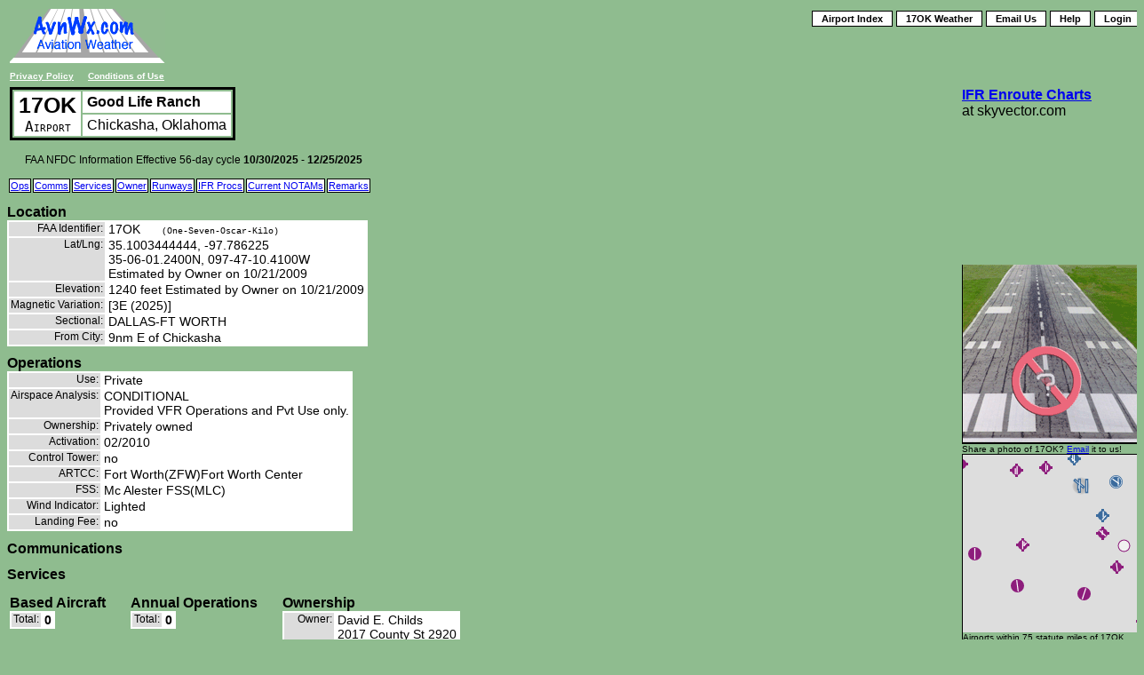

--- FILE ---
content_type: text/html; charset=utf-8
request_url: https://maps.avnwx.com/airport/17OK
body_size: 3385
content:
<!DOCTYPE html>
<html lang="en">
<head>
    <meta http-equiv="content-type" content="text/html; charset=utf-8"/>
    <!-- <meta name="format-detection" content="telephone=no"> -->
    <!--  COPYRIGHT (c) 2007-2017 Peter Buckner at AvnWx.com  -->
    <!--  Questions/comments, contact support [at] avnwx.com  -->
    <meta name="Description" content="Airport details, communications, and runwways for 17OK in Chickasha, Oklahoma; Effective: 10/30/2025"/>
    <link rel="shortcut icon" href="/favicon.ico" type="image/vnd.microsoft.icon"/>
    <link rel="icon" href="/images/favicon.png" type="image/png"/>
    <link rel="stylesheet" href="https://unpkg.com/leaflet@1.3.1/dist/leaflet.css"
          integrity="sha512-Rksm5RenBEKSKFjgI3a41vrjkw4EVPlJ3+OiI65vTjIdo9brlAacEuKOiQ5OFh7cOI1bkDwLqdLw3Zg0cRJAAQ=="
          crossorigin=""/>
    <link rel="stylesheet" href="/css/avnwx_css-649.css" type="text/css" />
    <link rel="stylesheet" href="/css/av-airport-649.css" type="text/css" />
    <title>AvnWx.com 17OK - 17OK - Good Life Ranch</title>
</head>
<body>
    <div id='header'>
        <div class="noAvnPrint">
            <table width="100%" >
                <tr>
                    <td rowspan='3'>
                        <a href="/index.html">
                            <img class="link" src="/images/avnwx_darkseagreen.png" alt="AvnWx.com Aviation Weather"/></a><br/>
                            <a href="/about/privacy.html" target="_blank" title="AvnWx.com Privacy Policy..."
                               style="font-size:10px;font-weight:bold;color:white;">Privacy Policy</a>
                            &nbsp;&nbsp;
                            <a href="/about/conditions.html" target="_blank" title="AvnWx.com Terms &amp; Conditions..."
                               style="font-size:10px;font-weight:bold;color:white;">Conditions of Use</a>
                    </td>
                    <td align="right" style="float:right;white-space:nowrap;">
                        <a class="button" href='/airport/index.html'>Airport Index</a>
                        <a class="button" href='/?address=17OK&amp;radius=10'>17OK Weather</a>
                        <a class="button" href="/about/mail.html?airport=17OK" title="Contact us..." target="_blank">Email Us</a>
                        <a class="button" id="help" title="Open help in new window..." target="_blank" href="/help/index.html">Help</a>
                        <span id="user_login"></span>
                    </td>
                </tr>
            </table>
        </div>
        <div class="right-col">
            <table><tr>
                <td valign='top'>
                    <div id="skyvector" style="width: 200px; height: 200px;">
                        <a href="//skyvector.com/">
                            <b>IFR Enroute Charts</b></a><br/> at skyvector.com
                    </div>
                    <script src="//skyvector.com/linkchart.js" type="text/javascript"></script>
                    <script src="//skyvector.com/perl/ad1?lat=35.1003444444&amp;lon=-97.786225&amp;s=3&amp;c=skyvector&amp;y="
                            type="text/javascript"></script>
                    <div class="runway_photo" id="runway_diagram"></div>
                    <div class="runway_photo" id="runway_photo"></div>
                    <div class="nearby-airports">
                        <div id='map_div' style='width:200px;height:200px;' class="runway_photo">
                        </div>
                        Airports within 75 statute miles of 17OK<br/>
                        Click on airport for details, drag to scroll around. Zoom using +/- keys.
                    </div>
                </td>
            </tr>
            </table>
        </div>
    </div>
        <table><tr><td>
<table class="id_location">
<tr>
<td class='id' rowspan='2'>17OK
<div class="airport-type">Airport</div>
</td>
<td class='name'>
Good Life Ranch
</td>
</tr>
<tr>
<td class='location'>
Chickasha, Oklahoma
</td>
</tr>
</table>
</td>
<td>
<span class='noprint' id='airport_afd'></span>
</td>
<td>
<span class='noprint' id='airport_apd'></span>
</td>
</tr>
</table>
<p>FAA NFDC Information Effective 56-day cycle <b>10/30/2025</b> - <b>12/25/2025</b></p>
<table><tr><td class='tab'><a href="#OPE">Ops</a></td>
<td class='tab'><a href="#COM">Comms</a></td>
<td class='tab'><a href="#SER">Services</a></td>
<td class='tab'><a href="#OWN">Owner</a></td>
<td class='tab'><a href="#RUN">Runways</a></td>
<td class='tab'><a href="#PRO">IFR Procs</a></td>
<td class='tab'><a href="#NOTAM">Current NOTAMs</a></td>
<td class='tab'><a href="#REM">Remarks</a></td>
</tr></table>
<h1><a name="LOC">Location</a></h1>
<table class='data'>

    <tr><th class='data'>FAA Identifier:</th><td class='data'>17OK <span style='font-family:courier; font-size:10px; padding-left:20px;'>(One-Seven-Oscar-Kilo)</span></td></tr><tr><th class='data'>Lat/Lng:</th><td class='data' >35.1003444444, -97.786225<br/>35-06-01.2400N, 097-47-10.4100W<br/> Estimated by Owner on 10/21/2009</td></tr><tr><th class='data'>Elevation:</th><td class='data' >1240 feet Estimated by Owner on 10/21/2009</td></tr><tr><th class='data'>Magnetic Variation:</th><td class='data' > [3E (2025)]</td></tr><tr><th class='data'>Sectional:</th><td class='data' >DALLAS-FT WORTH</td></tr><tr><th class='data'>From City:</th><td class='data' >9nm E of Chickasha</td></tr></table>
    <h1><a name="OPE">Operations</a></h1>
    <table class='data'>
<tr><th class='data'>Use:</th><td class='data' >Private</td></tr><tr><th class='data'>Airspace Analysis:</th><td class='data' >CONDITIONAL<br/>Provided VFR Operations and Pvt Use only.</td></tr><tr><th class='data'>Ownership:</th><td class='data' >Privately owned</td></tr><tr><th class='data'>Activation:</th><td class='data' >02/2010</td></tr><tr><th class='data'>Control Tower:</th><td class='data' >no</td></tr><tr><th class='data'>ARTCC:</th><td class='data' >Fort Worth(ZFW)Fort Worth Center</td></tr><tr><th class='data'>FSS:</th><td class='data' >Mc Alester FSS(MLC)</td></tr><tr><th class='data'>Wind Indicator:</th><td class='data' >Lighted</td></tr><tr><th class='data'>Landing Fee:</th><td class='data' >no</td></tr></table>
    <h1><a name="COM">Communications</a></h1>
    <table class='data'>
</table>
    <h1><a name="SER">Services</a></h1>
    <table class='data'>
</table><table><tr><td valign='top'>
    <h1><a name="BAS">Based Aircraft</a></h1>
    <table class='data'>
<tr><th class='data'>Total:</th><td class='data' style='text-align: right; font-weight:bold;'>0</td></tr></table></td><td valign='top' style='padding-left: 25px;'>
    <h1><a name="ANN">Annual Operations</a></h1>
    <table class='data'>
<tr><th class='data'>Total:</th><td class='data' style='text-align: right; font-weight:bold;'>0</td></tr></table></td><td valign='top' style='padding-left: 25px;'>
    <h1><a name="OWN">Ownership</a></h1>
    <table class='data'>
<tr><th class='data'>Owner:</th><td class='data' >David E. Childs<br/>2017 County St 2920<br/>Amber, Ok 73004<br/>405-204-7745</td></tr><tr><th class='data'>Manager:</th><td class='data' >David E. Childs<br/>2017 County St 2920<br/>Amber, Ok 73004<br/>405-204-7745</td></tr></table></td></tr></table>
<h1><a name="RUN">Runways</a></h1>
<table class='data'>
<tr><th class='data'>Runways:</th><td class='data' >18/36</td></tr>
</table><h3>Runway 18/36</h3><div class='runwayData'><table class='data'><tr><th class='data'>Length:</th><td class='data' >1300 feet<br/> by Owner on 10/21/2009</td></tr><tr><th class='data'>Width:</th><td class='data' >60 feet</td></tr><tr><th class='data'>Surface:</th><td class='data' >Grass / Sod</td></tr><tr><th class='data'>Surface Treatment:</th><td class='data' >NONE</td></tr></table><table class='runwaydata'><colgroup span='3' width='200'/>                <tr><td style='background:darkseagreen;'></td>
                <th class='runwaydata' style='text-align:left; font-weight:bold'>End 18</th>
                <th class='runwaydata' style='text-align:left; font-weight:bold'>End 36</th>
                </tr><tr><th class='data'>Objects affecting Navigable Airspace (CFR part 77):</th><td class='runwaydata' >Utility runway with a visual approach</td><td class='runwaydata' >Utility runway with a visual approach</td></tr></table></div>
    <div style="float:left;margin-right:20px; "width="50%">
      <h1><a name="PRO">Procedures</a></h1>
      <div id="tpp"></div>
    </div>
    <div style="float:left;margin-right:20px; "width="50%">
      <h1><a name="NOTAM">NOTAMs</a></h1>
      <div id="notams"></div>
    </div>

    <h1 style="clear:both"><a name="REM">Additional Remarks</a></h1>
    <table class='data'>
<tr><th class='data'>&bull;</th><td class='data' >for Cd Contact Oke City Approach at 405-681-5683.</td></tr></table><script type="text/javascript">
var Options={id:"17OK",
lat:"35.1003444444",
lng:"-97.786225",
afd_div:"airport_afd",
runway_photo_div:"runway_photo",
tpp_div:"tpp",
notam_div:"notams",
runway_diagram_div:"runway_diagram",
map_div:"map_div",
showAirportPhotos: true
};
</script>


    <a name="COMMENT"><div style="margin-top:10px;" id="commentDiv"></div></a>
    <hr/>
    <p style="font-family:Arial; font-size:12px;">
        This information is current as of the date at the top of the page. These
        pages are valid for all US airports, based on information from FAA National Flight Data Center.
        Weather information
        is provided based on AvnWx <a href="/help/data.html">Data Sources</a>. NOTAM information
        is from FAA's NAIMES data portal.
    </p>
    <p style="font-family:Arial; font-size:12px;">
        As with most information on this website, this page is generated based on FAA data, with
        automatic translations done via computer. You can also directly read the A/FD via
        the green icon link at the top of the page, which <em>is</em> the FAA text, and
        sometimes provides a different translation of codes. Please email
        me (using link at top-right of this page) if you see information which is confusing,
        misleading, or wrong....Or have suggestions for additions/changes.
    </p>
    <p style="font-family:Arial; font-size:12px;">
        Comments from the user community are clearly noted as such this page, are for informational purposes only, may
        be wrong and/or out-of-date, and <u>must not</u> be used as a sole source
        for critical decision making. See <a href='/about/privacy.html'>Privacy Policy</a> and
        <a href='/about/conditions.html'>Conditions of Use</a>.
    </p>

    <div id='login_div'></div>
    <script src="https://unpkg.com/leaflet@1.3.1/dist/leaflet-src.js" crossorigin=""></script>
    <script type="text/javascript" src="//code.jquery.com/jquery-2.1.4.min.js"></script>
    <script type="text/javascript" src="//code.jquery.com/ui/1.11.4/jquery-ui.min.js"></script>
    <script type="text/javascript" src="/js/avnapt-649.js"></script>
</body>
</html>


--- FILE ---
content_type: text/css
request_url: https://maps.avnwx.com/css/avnwx_css-649.css
body_size: 1788
content:
/* GENERATED FILE: DO NOT EDIT */
hr{display:none}body,html{width:100%;height:100%}img.link{text-decoration:none;border:0}div#scroller,span#oneline{position:relative;font-family:Arial,sans-serif;font-size:14px;line-height:16px;width:100%}div#iescroller{margin-left:5px}div#outerdiv{background:#fff}span.button{font-weight:700;border:1px solid}td.controlpanel_h{color:#000;text-align:center}a.email_link,a.email_link:hover,a.email_link:link,a.email_link:visited{border:solid 1px;color:#000}a.email_link:hover{border:solid 1px;color:#fff}a.controlpanel_h,a.controlpanel_h:hover,a.controlpanel_h:link,a.controlpanel_h:visited{text-decoration:underline;color:#000}a.controlpanel_h:hover{border:solid 1px}p.status{font-family:Arial,sans-serif;font-size:11px;white-space:nowrap;color:#000;-moz-user-select:none;margin-top:2px;margin-bottom:2px}div#selector{background-color:gray;border-style:ridge;z-Index:99}a.button#addCommentButton{padding-top:0;padding-bottom:0;font-size:9px;font-variant:normal;font-weight:400;padding-left:5px;padding-right:5px}a.afd{cursor:pointer}a.skype:link,img.skype{border:none;cursor:pointer}a.afd:hover,a.afd:link,a.afd:visited,a.map:hover,a.map:link,a.map:visited,a.skype:hover,a.skype:link,a.skype:visited{font-family:Arial,sans-serif;color:#000;font-size:11px;text-align:right;text-decoration:none}a.map:hover,a.map:link,a.map:visited{padding-left:10px;padding-right:10px;padding-top:2px;padding-bottom:2px;font-size:16px}a.map:hover{border:solid 1px}a.afd:hover,a.afd:link,a.afd:visited{background-color:#fff;text-align:center}a.afd:hover{background-color:#000}input.chkbox{border:0;margin:0;margin-right:2px;height:12px;width:12px}a.definition:hover,a.definition:link,a.definition:visited{background-color:#fff;color:#000;text-decoration:underline}span.link{font-family:Arial,sans-serif;font-size:10px}span.link:hover{background-color:#fff;color:#000}span.fafirstline{text-transform:capitalize;font-style:italic}span.fasecondline{text-decoration:underline;text-transform:capitalize}span.parsedTime,span.parsedTimeStr{font-style:italic;cursor:pointer}div.fatitle{background:#8fbc8f;text-align:center;font-weight:700;max-width:500px}li.fa,td.facooked{background:#fff;font-size:12px;font-family:times New Roman}td.faraw{background:#fff;font-size:12px;font-family:Courier;white-space:pre}ul.fa{padding-left:20px;margin-left:0;margin-top:0;margin-bottom:0}input.fabutton{font-size:10px;padding:0}a.menu_item_a:hover,a.menu_item_a:link,a.menu_item_a:visited{cursor:pointer;text-decoration:none;color:#000}a.menu_item_a:hover{background:#add8e6}table#addressList{width:auto;font-family:arial;font-size:11px}table#addressList button{padding:1px}a.conus-title:hover,a.conus-title:link,a.conus-title:visited{color:#fff;cursor:pointer;text-decoration:none}div.conus-title{font-family:Times;width:200px;text-decoration:none;background:#000;color:#fff;font-size:13px;text-align:center}div.conus-comment{font-family:Arial;font-size:10px;width:200px;background:#8fbc8f}span#welcome_user{font-size:12px;padding-right:10px;padding-left:5px;background:#8fbc8f;font-weight:700}.empty{color:gray}.headline{position:absolute;top:210px;left:5px;height:195px}#scrollup{position:relative;overflow:hidden;border:1px solid #000;height:200px;width:200px}.loading{background-image:url(/images/loading.gif);height:10px;width:10px;text-align:center;font-size:8px}div.windRaw{white-space:pre;font-family:monospace;font-size:11px;padding:5px}span.windTitle{color:#666}table.notam{background:#fff;font-family:sans-serif;font-size:11px;border-style:outset;border-color:gray;border-width:1px}td.clickme,th.clickme{text-align:center;cursor:pointer;width:35px}th.clickme{font-weight:400;font-size:10px}td.clickme{font-weight:700;font-size:15px}td.clickme.legend{width:auto}td.clickme div,th.clickme div{float:right;width:20px;height:20px}span.clickme{margin:3px}td.DEP{background-color:#D5FFDB}td.APP{background-color:#FFDFDF}td.LISTED{background-color:#C9D1FF}td div.DEP{background-image:url(/images/metars-13.png);background-repeat:no-repeat;background-position:0 -2103px}td div.APP{background-image:url(/images/metars-13.png);background-repeat:no-repeat;background-position:0 -2123px}td div.LISTED{background-image:url(/images/metars-13.png);background-repeat:no-repeat;background-position:0 -2083px}h2.clickme:hover,h3.clickme:hover,h4.clickme:hover,td.clickme:hover,th.clickme:hover{background:#000;color:#fff;cursor:pointer}table.notam td,table.notam th{border-style:inset;border-width:1px}table.notam_select{border:thin solid #000;width:auto}.notam_select td.help{background:#00f;color:#fff;text-align:center;font-size:18px;width:30px}.notam_select th{text-align:right;font-weight:700;font-family:lucida Grande;font-size:12px;border:none;background:wheat;padding-right:4px}.notam_select td{background:#fff}.notam_select select{vertical-align:baseline;font-size:11px}.result_head{font-family:arial;font-size:14px;font-weight:700}.result_body{font-weight:400;font-size:12px;margin-left:10px}.notam_result_div{background:wheat;border:thin solid #000;font-family:arial,sans-serif;font-size:12px;padding-left:10px;width:500px}.notam_list{background:#fff;font-family:Arial,helvetica,sans-serif;font-size:12.17px;width:800px;margin-top:15px;margin-left:5px}#notams_formatted h2{font-family:sans-serif;font-size:18px;margin-botton:0}#notamsTab{background-color:#8fbc8f}div.airspace{clear:both}div.airspace img{float:left;width:24px}div.airspace>div{padding-left:26px}div.airspace>div .name{text-decoration:underline}div.airspace>div .altitude{font-weight:700}div.airspace .tou{font-family:courier}div.airspace:nth-child(even){background-color:#EEE}div.windTable{width:auto}path.classD{stroke-opacity:1;stroke-dasharray:5,5}body.help{background-color:#8fbc8f;font-family:Arial}body.help li{font-size:14px}body.help p{font-size:14px}span.menu_command{background-color:#369;border:1px solid #036;border-top:1px solid #69C;border-left:1px solid #69C;color:#fff;white-space:nowrap;padding:0 2px 0 2px}span.menu_command:hover{cursor:default}td.srcdata,td.srcheading{border:solid 1px;font-family:Arial,sans-serif;font-size:12px;background-color:#fff}td.srcheading{font-weight:700;background-color:wheat}div.firsticon{float:left;font-size:10px;text-align:center;padding-right:10px}

--- FILE ---
content_type: text/css
request_url: https://maps.avnwx.com/css/av-airport-649.css
body_size: 2053
content:
/* GENERATED FILE: DO NOT EDIT */
@media screen{.printonly{display:none!important}}@media print{.noprint,div#selector,div.selecttable{display:none!important}.noAvnPrint{display:none!important}}dd,dt,h1,h2,h3,h4,li,p,td{font-family:Arial,sans-serif}h3,h4,li,p{margin-left:20px;max-width:500px}dd,dt{max-width:500px}dd,dt,li,p{font-size:12px}a.button,span.button{border:solid 1px;background-color:#fff;padding-left:10px;padding-right:10px;padding-top:2px;padding-bottom:2px;font-weight:700;font-family:Arial,sans-serif;color:#000;font-size:11px;text-align:right;text-decoration:none;cursor:pointer}.hr{border-bottom:1px solid #000;padding-top:1em;font-size:1px}a.button:hover,a.button:link,a.button:visited,span.button:hover{font-family:Arial,sans-serif;color:#000;font-size:11px;text-align:right;text-decoration:none}a.button:hover,span.button:hover{background-color:#000;color:#fff}td.login{background:#d3d3d3}table.login{font-size:12px}div#login_div{z-index:1500;position:absolute;font-family:Arial;font-size:12px;top:10px;left:50px;display:none;background:#d3d3d3;border:solid #000 thin;padding:10px}div#login_div input{font-size:16px}div#login_div .login th{text-align:left}div#login_div .login td label{margin-left:.75em}#login_msg{color:red}#activation_msg{color:#000}.ui-widget-content{background-image:none}.ui-widget{font-family:Lucida Grande,Lucida Sans,Arial,sans-serif}.ui-widget-header{border-color:#a2baa6;background:#d2e9d5 url(images/ui-bg_highlight-hard_100_d2e9d5_1x100.png) 50% 50% repeat-x;color:#222}.ui-state-default,.ui-widget-content .ui-state-default,.ui-widget-header .ui-state-default{border-color:#4c7253;background:#d2e9d5 url(images/ui-bg_highlight-hard_80_d2e9d5_1x100.png) 50% 50% repeat-x;color:#14541e}.ui-state-focus,.ui-state-hover,.ui-widget-content .ui-state-focus,.ui-widget-content .ui-state-hover,.ui-widget-header .ui-state-focus,.ui-widget-header .ui-state-hover{border-color:#61ae63;background:#7aae7b url(images/ui-bg_highlight-hard_100_7aae7b_1x100.png) 50% 50% repeat-x;color:#fff}div.ui-resizable-handle.ui-resizable-s{z-index:1000;background:transparent url(/images/resizable-s.gif) repeat scroll center top;bottom:0}.notice{font-size:18px;font-family:sans-serif;min-width:20em;max-width:80%;width:250px;padding:20px;display:none;z-Index:100001;border:solid;position:absolute;top:150px;left:20px;background:#ffd8d1;box-shadow:2px 2px 10px grey}.notice>h1:first-of-type{margin-top:0}.emergency-banner{max-width:75%;z-index:1000;padding:.5em 1em;background:#ff0;font-weight:700;position:fixed;bottom:0;font-size:14px;left:10%}@media only screen and (max-width:800px){.emergency-banner{font-size:12px;left:0;width:100%;max-width:unset;padding-left:0;text-align:center}}.emergency-banner .time{font-style:italic}.emergency-banner .close{cursor:pointer;float:right;display:inline-block;padding:.1em .2em;border:thin solid #000}.emergency-banner .close:hover{color:#ff0;background-color:#000}.wide-800{display:unset}@media only screen and (max-width:800px){.wide-800{display:none!important}}.not-wide-800{display:none}@media only screen and (max-width:800px){.not-wide-800{display:unset}}.wide-500{display:unset}@media only screen and (max-width:500px){.wide-500{display:none!important}}.not-wide-500{display:none}@media only screen and (max-width:500px){.not-wide-500{display:unset}}body.help{background-color:#8fbc8f;font-family:Arial}body.help li{font-size:14px}body.help p{font-size:14px}span.menu_command{background-color:#369;border:1px solid #036;border-top:1px solid #69C;border-left:1px solid #69C;color:#fff;white-space:nowrap;padding:0 2px 0 2px}span.menu_command:hover{cursor:default}td.srcdata,td.srcheading{border:solid 1px;font-family:Arial,sans-serif;font-size:12px;background-color:#fff}td.srcheading{font-weight:700;background-color:wheat}div.firsticon{float:left;font-size:10px;text-align:center;padding-right:10px}div#flightpath_div,div#lookupResults_div{position:relative;padding:0}div#lookup_div{width:200px;font-family:arial;font-size:11px;background:#8fbc8f;margin-bottom:9px}span.update.su{color:#fff;background:green;font-weight:700;font-size:9px;margin-right:3px;text-decoration:underline}span.update{font-weight:700;font-size:9px;margin-right:3px;text-decoration:underline}span.comment,span.comment li{font-size:10px}span.comment li{margin-left:-25px}div.feedbackTitle{font-family:Arial;font-size:12px;text-align:center;font-variant:small-caps;background-color:#b22222;color:#fff}div#add_comment{position:absolute;font-family:Arial;text-align:center;width:198px;font-size:11px;display:none;background:#ffb6c1;z-index:1000}div.commentDiv{width:198px;height:200px;border:thin #000 solid;margin-bottom:5px;background:#fff}div.commentBox{border-top:thin #000 solid;overflow-y:scroll;overflow-x:hidden;font-family:Arial;font-size:11px;height:185px}textarea#commentTextArea{background:#fff;margin-left:10px}@media print{.noprint{display:none}}body{background:#8fbc8f}td.tab{font-family:Arial;font-size:11px;background:#fff;border:#000 solid thin}img.runways{border:solid;margin-top:10px}img#photo-airport{width:200px;text-decoration:none;border:0}img#airliner{width:200px;text-decoration:none;border:0}div.photo-caption{font-family:Arial;font-size:10px;width:200px}div.airport-type{font-family:monospace;font-size:16px;font-variant:small-caps;font-weight:400;text-align:center}span#maplink{font-family:Arial;font-size:14px}div.runwayData{border:solid thin #000;width:600px}div.runwayData table.data{width:100%}div.right-col{padding-left:5px;float:right}div.google-right-ad{padding-left:20px;padding-top:20px}a.button{border:solid 1px;background-color:#fff;padding-left:10px;padding-right:10px;padding-top:2px;padding-bottom:2px;font-weight:700;font-family:Arial,sans-serif;font-size:11px;text-align:right;color:#000}a.button:hover,a.button:link,a.button:visited{text-decoration:none}a.button:hover{background-color:#000;color:#fff}img.link{text-decoration:none;border:0}td.id,td.location,td.name{background:#fff;font-family:Arial;padding-left:5px;padding-right:5px}td.name{font-weight:700}td.id{font-weight:700;font-size:25px;vertical-align:middle;background:#fff}table.data,table.runwaydata,td.data,td.runwaydata,th.data,th.runwaydata{background:#fff;font-family:Arial;font-weight:400}table.runwaydata{background:#dcdcdc}table.id_location{border:solid;border-color:#000}th.data,th.runwaydata{background:#dcdcdc none repeat scroll 0;border-width:0;font-size:12px;font-weight:400;padding:0;padding-left:2px;padding-right:2px;text-align:right;vertical-align:top}td.data,td.runwaydata{text-align:left;padding:0;padding-left:2px;padding-right:2px;border-width:0;font-size:14px}h1,h2,h3,h4{font-weight:700;font-family:Arial;margin-bottom:0}h1{font-size:16px}h2{font-size:14px}h3{font-size:14px;font-weight:700;text-decoration:underline}h4{font-size:14px;font-weight:400}div.airliner{background:#000;text-align:center;color:#fff;font-family:Arial;font-size:10px}div.nearby-airports{width:200px;font-family:Arial;font-size:10px;border:#000 solid thin}a.afd:hover,a.afd:link,a.afd:visited{background-color:#8fbc8f}#notam_summary_table{background:#fff;font-family:Arial,sans-serif;font-size:14px;text-align:left}#tooltip{position:absolute;z-index:30000;border:1px solid #111;background-color:#fde398;padding:5px;opacity:.85;width:auto}#tooltip div,#tooltip h3{margin:0;font-family:sans-serif;font-weight:400;font-size:12px;text-decoration:none;white-space:pre}img.tooltip-image{float:left;padding-right:4px}.tooltip{cursor:help}div.commentDiv{width:95%}div#add_comment{position:inherit}div.feedbackTitle{text-align:left;padding-left:10px}

--- FILE ---
content_type: application/javascript
request_url: https://maps.avnwx.com/js/avnapt-649.js
body_size: 122041
content:
var $jscomp=$jscomp||{};$jscomp.scope={};$jscomp.ASSUME_ES5=!1;$jscomp.ASSUME_NO_NATIVE_MAP=!1;$jscomp.ASSUME_NO_NATIVE_SET=!1;$jscomp.defineProperty=$jscomp.ASSUME_ES5||"function"==typeof Object.defineProperties?Object.defineProperty:function(a,b,c){a!=Array.prototype&&a!=Object.prototype&&(a[b]=c.value)};$jscomp.getGlobal=function(a){return"undefined"!=typeof window&&window===a?a:"undefined"!=typeof global&&null!=global?global:a};$jscomp.global=$jscomp.getGlobal(this);$jscomp.SYMBOL_PREFIX="jscomp_symbol_";
$jscomp.initSymbol=function(){$jscomp.initSymbol=function(){};$jscomp.global.Symbol||($jscomp.global.Symbol=$jscomp.Symbol)};$jscomp.Symbol=function(){var a=0;return function(b){return $jscomp.SYMBOL_PREFIX+(b||"")+a++}}();
$jscomp.initSymbolIterator=function(){$jscomp.initSymbol();var a=$jscomp.global.Symbol.iterator;a||(a=$jscomp.global.Symbol.iterator=$jscomp.global.Symbol("iterator"));"function"!=typeof Array.prototype[a]&&$jscomp.defineProperty(Array.prototype,a,{configurable:!0,writable:!0,value:function(){return $jscomp.arrayIterator(this)}});$jscomp.initSymbolIterator=function(){}};$jscomp.arrayIterator=function(a){var b=0;return $jscomp.iteratorPrototype(function(){return b<a.length?{done:!1,value:a[b++]}:{done:!0}})};
$jscomp.iteratorPrototype=function(a){$jscomp.initSymbolIterator();a={next:a};a[$jscomp.global.Symbol.iterator]=function(){return this};return a};$jscomp.makeIterator=function(a){$jscomp.initSymbolIterator();var b=a[Symbol.iterator];return b?b.call(a):$jscomp.arrayIterator(a)};
$jscomp.checkStringArgs=function(a,b,c){if(null==a)throw new TypeError("The 'this' value for String.prototype."+c+" must not be null or undefined");if(b instanceof RegExp)throw new TypeError("First argument to String.prototype."+c+" must not be a regular expression");return a+""};
$jscomp.polyfill=function(a,b,c,d){if(b){c=$jscomp.global;a=a.split(".");for(d=0;d<a.length-1;d++){var e=a[d];e in c||(c[e]={});c=c[e]}a=a[a.length-1];d=c[a];b=b(d);b!=d&&null!=b&&$jscomp.defineProperty(c,a,{configurable:!0,writable:!0,value:b})}};
$jscomp.polyfill("String.prototype.startsWith",function(a){return a?a:function(a,c){var b=$jscomp.checkStringArgs(this,a,"startsWith");a+="";var e=b.length,f=a.length;c=Math.max(0,Math.min(c|0,b.length));for(var h=0;h<f&&c<e;)if(b[c++]!=a[h++])return!1;return h>=f}},"es6","es3");
$jscomp.polyfill("String.prototype.repeat",function(a){return a?a:function(a){var b=$jscomp.checkStringArgs(this,null,"repeat");if(0>a||1342177279<a)throw new RangeError("Invalid count value");a|=0;for(var d="";a;)if(a&1&&(d+=b),a>>>=1)b+=b;return d}},"es6","es3");$jscomp.findInternal=function(a,b,c){a instanceof String&&(a=String(a));for(var d=a.length,e=0;e<d;e++){var f=a[e];if(b.call(c,f,e,a))return{i:e,v:f}}return{i:-1,v:void 0}};
$jscomp.polyfill("Array.prototype.find",function(a){return a?a:function(a,c){return $jscomp.findInternal(this,a,c).v}},"es6","es3");
function updateMarkerZoom(){$.each(MarkerDatasets,function(a,b){b.zoomAble&&$.each(b.markerArray,function(a,b){a=[20,20];if(b.zoomData){for(var c in b.zoomData){var d=b.zoomData[c];if(map.getZoom()>d[0])a=d[1];else break}b.iconSize!=a&&(b.iconSize=a,c=L.Icon.extend({options:{iconSize:b.iconSize,iconUrl:"data:image/svg+xml;base64,"+b.svgbase64}}),b.marker.setIcon(new c))}})})}
function updateAvnMarkersDisplay(a,b,c){c=c||!1;if(a){var d,e;for(d=0;d<a.length;d+=1){var f=a[d];if(f.marker)"show"==b?f.marker.addTo(map):(map.removeLayer(f.marker),"delete"===b&&(f.marker=null));else if(f.GPolyline)for(e=0;e<f.GPolyline.length;e+=1)"show"===b?(f.GPolyline[e].addTo(map),c&&f.GPolygon[e]?f.GPolygon[e].addTo(map):f.GPolygon[e]&&map.removeLayer(f.GPolygon[e])):(map.removeLayer(f.GPolyline[e]),f.GPolygon[e]&&map.removeLayer(f.GPolygon[e]));"hide"!==b&&"delete"!==b||!f.overlay_info||
map.removeLayer(f.overlay_info.overlay);if("delete"===b){if(f.GPolyline){do e=f.GPolyline.pop();while(e)}if(f.polyline){do e=f.polyline.pop();while(e)}if(f.GPolygon){do e=f.GPolygon.pop();while(e)}f.overlay_info&&(f.overlay_info=null)}}if("delete"===b){do e=a.pop();while(e)}updateStatus()}}var avnDataId=0;
function AvnData(a){this.showLatLng=this.mini=!1;this.foobar=avnDataId+=1;this.bits=0;this.error="";this.err_msg="ignore_error";this.timeout=null;this.markerArray=[];this.pointLLFn=function(a,b){return[a,";",b.lng.toFixed(3),",",b.lat.toFixed(3)].join("")};this.pathLLFn=function(a,b,e){return[a,";",b.lng.toFixed(3),",",b.lat.toFixed(3),";",e.lng.toFixed(3),",",e.lat.toFixed(3)].join("")};this.dataDate=null;this.successFn=function(a,b,e){if("xml"===b.dataType){var c=e.documentElement.getElementsByTagName("error");
b.error=c&&0<c.length?['<img src="/images/warning.png" title="Dataserver reports: ',c[0].firstChild.nodeValue,'" width="12" height="12">'].join(""):"";e=e.documentElement.getElementsByTagName(b.XmlTagName);for(c=0;c<e.length;c+=1){var d=new b.markerClass(e[c],b.mini);null!==d&&a.push(d)}}else"json"===b.dataType?(b.error="",$.each("undefined"===typeof e.res?e:e.res,function(){var c=new b.markerClass(this,b.mini);c.index=a.length;a.push(c)})):alert(b.dataType+" datatype not supported yet in getData()")};
for(var b in a)a.hasOwnProperty(b)&&(this[b]=a[b])}AvnData.prototype.getDisplayOption=function(){if("string"===typeof this.displayOption)return Options[this.displayOption];if("boolean"===typeof this.displayOption)return this.displayOption;if("function"===typeof this.displayOption)return this.displayOption();console.debug("unknown type of display option for "+this.dataClass);return!1};
function AvnMarker(){this.fillPolyOption=!1;this.sky_condition=[];this.wx_string=this.visibility_statute_mi=this.wind_speed_kt=this.source=this.density_alt=this.atis_phone=this.awos_freq=this.awos_phone=this.awos_type=this.status=this.navaid_class=this.morse=this.freqAltitude=this.freq=this.flight_category=this.afd_pdf=this.elevation="";this.showConus=this.showNotams=this.showSunMoon=!0;this.highlighted=!1}
AvnMarker.prototype.init=function(a){var b=this,c="",d,e;!1===isNaN(this.elevation)&&(c="<br/>elev. "+this.elevation+"'");var f="";"undefined"!==typeof this.afd_pdf&&""!==this.afd_pdf&&"None"!==this.afd_pdf&&(f=['<br/><a class="afd" title="Click to view AFD" target="_blank" href="',this.afd_pdf,'"><img src="/images/afd.png" width="23" height="36"></a>'].join(""));if(this.polyline)for(this.GPolyline=[],this.GPolygon=[],this.bounds=new L.LatLngBounds,d=0;d<this.polyline.length;d+=1)for(this.GPolyline.push(L.polyline(this.polyline[d],
{color:"#808080",weight:3,opacity:.25,className:"firstpoly",clickable:!1})),this.GPolyline.push(L.polyline(this.polyline[d],{color:this.color,weight:3,dashArray:"1px 10px",className:"secondpoly",opacity:1,clickable:!1})),this.GPolygon.push(L.polygon(this.polyline[d],{color:"#000000",weight:1,opacity:0,fillColor:this.color,fillOpacity:.1,clickable:!1})),e=0;e<this.polyline[d].length;e+=1)this.bounds.extend(this.polyline[d][e]);else{var h=L.Icon.extend({createIcon:function(a){var b=this._getIconUrl("icon",
a);if(!b)throw Error("iconUrl not set in Icon options.");a=this.options.offset?this._myCreateImg(b,a&&("DIV"===a.tagName?a:null)):this._createImg(b,a&&("IMG"===a.tagName?a:null));this._setIconStyles(a,"icon");return a},_myCreateImg:function(a,b){b=b||document.createElement("div");b.style.width=this.options.iconSize.x;b.style.height=this.options.iconSize.y;b.style.backgroundImage="url("+a+")";b.style.backgroundRepeat="no-repeat";b.style.backgroundPositionX=-this.options.offset.x+"px";b.style.backgroundPositionY=
-this.options.offset.y+"px";return b}});if(this.svgbase64){h=[20,20];if(this.zoomData)for(e in this.zoomData){var g=this.zoomData[e];if(map.getZoom()>g[0])h=g[1];else break}this.iconSize=h;e=new (L.Icon.extend({options:{iconSize:h,iconUrl:"data:image/svg+xml;base64,"+this.svgbase64}}))}else e=new h(gicons[this.icon_name]);this.marker=L.marker([this.lat,this.lng],{icon:e,zIndexOffset:this.zIndexBias,attribution:'Weather by <a href="https://maps.avnwx.com">AvnWx.com</a>'})}e="";this.showLatLng&&(e=
['<tr><td class="heading">Lat/Lng</td><td class="data">',this.lat.toFixed(3),", ",this.lng.toFixed(3),"<br/>",ll2dms(L.latLng(this.lat,this.lng)).str,"</td></tr>"].join(""));if(!0===a&&this instanceof Airport)this.marker.on("click",function(){window.open("/airport/"+b.station_id)});else{h="";if(this.freq||this.morse)h="",this.morse&&(h="&nbsp;&nbsp;<b>"+formatMorseCode(this.morse)+"</b>"),h=['<tr><td colspan="4">',this.freqAltitude," ",this.navaid_class,' <img src="/images/radio.gif"/>',this.freq,
"&nbsp;&nbsp;<b>",h,"</b></td></tr>"].join("");g="";this.status&&(g="OPERATIONAL RESTRICTED"===this.status?'<tr><td class="heading">Status</td><td class="data">Some restrictions (see A/FD)</td></tr>':['<tr><td class="heading">Status</td><td class="data">',this.status,"</td></tr>"].join(""));var k=[];this.awos_type&&""!==this.awos_type&&(k=['<tr><td class="heading" colspan="4">','<a href="/help/asos.html" style="cursor:pointer" ','target="_blank" title="More info on ASOS/AWOS...">',this.awos_type,
"</a> "]);this.awos_phone&&""!==this.awos_phone&&(k=k.concat(['<img src="/images/phone.gif" height="10" ','title="Phone number"/>&nbsp;',this.awos_phone," ",this.awos_skype_link]));this.awos_freq&&""!==this.awos_freq&&(k=k.concat(['&nbsp;&nbsp;<span style="white-space:nowrap">','<img src="/images/radio.gif" height="12" ','title="Frequency"/>&nbsp;',this.awos_freq,"</span>"]));k&&k.push("</td></tr>");k=k.join("");var l="";this.atis_phone&&""!==this.atis_phone&&(l=['<tr><td class="heading" colspan="4">ATIS <img src="/images/phone.gif" height="10" title="Phone number"/> ',
this.atis_phone," ",this.atis_skype_link,"</td></tr>"].join(""));var m="";this.density_alt&&null!==this.density_alt&&!1===isNaN(this.density_alt)&&(m=["<br/>d/a ",this.density_alt,"'"].join(""));var q=[];for(d=0;d<this.sky_condition.length;d+=1){var p=[];0===d&&p.push(['<tr><td class="heading" rowspan="',this.sky_condition.length,'">Sky',a?"":" condition",":</td>"].join(""));p.push(this.sky_condition[d]);q.push(p.join(""))}q&&(q.push("</tr>"),q=q.join("</tr><tr>"));p="";this.showOldMetars&&(p=['<tr><td colspan="4" class="heading"><a href="https://aviationweather.gov/cgi-bin/data/metar.php?ids=',
this.station_id,'&format=raw&hours=12" target="_blank" title="View previous 12 hours..." style="cursor:pointer;">&lt;&lt; Show previous 12hrs METARs</a></td></tr>'].join(""));var r="";if("undefined"!==typeof this.forecast){for(d=0;d<this.forecast.length;d+=1)r+=this.forecast[d];this.decodeError&&(r="Decoding error: use raw data below")}var n=[];""!==this.wind_speed_kt&&("0"===this.wind_dir_degrees?"0"===this.wind_speed_kt?n.push("Calm"):n=n.concat(["Var. at ",this.wind_speed_kt," kt"]):n=n.concat([this.wind_dir_degrees,
" at ",this.wind_speed_kt," kt"]),""!==this.wind_gust_kt&&(n=n.concat([" w/gusts to ",this.wind_gust_kt," kt"])));n&&(n=n.join(""));d=this.getTableRow("Flight category:",this.flight_category);a&&(d="");a=this.getTableRow("Visibility:",this.visibility_statute_mi+"sm","sm");var t=this.getTableRow("Weather:",this.wx_string),v=this.getTableRow("Wind:",n),u="";!Mini&&this.showAirportDetails&&(u=['<div style="font-size:8px; text-align:center; float:right;"><a title="Show Airport Details"   href="/airport/',
this.station_id,'" target="_blank"> <div style="margin:5px; ',cssicons.airport_info,'"></div>    Details  </a></div>'].join(""));"undefined"===typeof this.str&&(n=cssicons[this.icon_name],this.svgbase64&&(n="background-repeat:no-repeat;width:20px;height:20px;background-image:url(data:image/svg+xml;base64,"+this.svgbase64+")"),this.str=['<div class="selecttable">',u,'  <div class="pirep">    <table class="short_str">      <tr><td colspan="8" style="white-space:nowrap"           class="data">',this.station_id,
': <span class="wide-500">',this.station_name,"</span>",this.observation_time?[" @ ",this.observation_time,this.late_warning].join(""):"",this.issue_time?[" @ ",this.issue_time," (Valid: ",this.valid_time_from,"-",this.valid_time_to,")",this.late_warning].join(""):"",'        </td></tr>      <tr><td rowspan="40" text-align="center">            <div style="',n,'"> </div>',f,c,m,"          </td></tr>",e,d,v,q,a,t,p,r,k,l,h,g,"    </table>",this.source?['<div style="color:red;text-align:center">Data source: ',
this.source,"</div>"].join(""):"",this.raw?['<span class="raw_data">',this.raw,"</span>"].join(""):"","  </div></div>"].join(""));"undefined"===typeof this.shortStr&&(n=cssicons[this.icon_name],this.svgbase64&&(n="background-repeat:no-repeat;width:20px;height:20px;background-image:url(data:image/svg+xml;base64,"+this.svgbase64+")"),this.shortStr=['<div class="pirep"><table class="short_str"><tr><td colspan="8" class="data">',this.station_id,": ",this.station_name,this.observation_time?[" @ ",this.observation_time,
this.late_warning].join(""):"",this.issue_time?[" @ ",this.issue_time," (Valid: ",this.valid_time_from,"-",this.valid_time_to,")",this.late_warning].join(""):"",'</td></tr><tr><td rowspan="40" text-align="center"><div style="',n,'"> </div>',c,m,"</td></tr>",e,d,v,q,a,t,r,k,l,h,g,"</table>",this.source?['<div style="color:red;text-align:center">Data source: ',this.source,"</div>"].join(""):"",this.raw?['<span class="raw_data">',this.raw,"</span>"].join(""):"","</div>"].join(""));this.shortraw=this.raw?
this.raw:this.freq?[this.station_id,":",this.station_name,this.freq].join(" "):this.station_id+" : "+this.station_name;this.marker&&(this.marker.station=this,this.marker.on("contextmenu",function(a){makeMenu.apply(b.marker,[a])}),this.marker.on("click",function(){b.href&&$.getJSON(b.href+"?display_type=long").done(function(a){b.str=a.html;TheMouseInfoDiv.contentsDiv.children[0].innerHTML=b.str;TheMouseInfoDiv.setMarkerStr(TheMouseInfoDiv.contentsDiv.innerHTML,!0);console.log("obj string updated")}).fail(function(){console.log("call failed")});
console.log("Clicked on a marker");b.showSunMoon&&"undefined"!==typeof lunar&&lunar.getAstroInfo(b.lat,-b.lng,Options.timezone,"#footer_data");b.showNotams&&!Mini&&("string"===typeof b.showNotams?(console.log("Show NOTAMS is String ",b.showNotams),$("div#footer_data").append(['<table class="moon" style="border-collapse:collapse;float:left;"       id="notam_summary_table"><tr style="text-align:center;background:pink;border:thin solid black;">  <th colspan="100">',b.showNotams,"  </th></tr></table>"].join("")),
TheMouseInfoDiv.setMarkerStr(TheMouseInfoDiv.contentsDiv.innerHTML,!0)):$.ajax({url:"/query/notam_summary",type:"POST",data:{r:b.station_id},dataType:"json"}).done(function(a){addNotamInfoTo(a,b.station_id,"#footer_data");TheMouseInfoDiv.setMarkerStr(TheMouseInfoDiv.contentsDiv.innerHTML,!0)}));console.log("Actually setting the marker -- do we have data yet?");TheMouseInfoDiv.setMarkerStr(b.str+'<div id="footer_data"></div>',!0)}),this.mouseOverListener=this.marker.on("mouseover",this.onMouseOver),
this.marker.on("dblclick",function(){showAddress(b.station_id,Options.radius)}))}};
function addNotamInfoTo(a,b,c){console.log("getting notam info");var d="not logged in"===a.error?['<table class="notam_info" id="notam_summary_table">','  <tr><th colspan="1"><span class="login_activate">Login</span> to see NOTAMs',"    </th></tr>"]:['<table class="notam_info" id="notam_summary_table">','<tr><th colspan="2">',a.res.data.length," NOTAM",1===a.res.data.length?"":"s","  </th></tr>","<tr><th>ID</th><th>Changed</th></tr>"];var e=[];$.each(a.res.data,function(a,b){e.push(['<tr class="notam_data"><td>',
b.account_id," ",b.notam_id,"</td><td>",b.lastmod_dtg,"</td></tr>"].join(""))});e.push(['<tr><th colspan="2"><a target="_blank" href="/notam.html?address=',b,'&radius=1">Details',null===a.error?"&gt;&gt;":" (if authorized","</a></th></tr>"].join(""));a=d.concat(e).join("");$(c).append(a+"</table>");$("span.login_activate",$(c)).click(function(){$("#login_button").click();TheMouseInfoDiv.hide()})}
AvnMarker.prototype.highlight=function(a){var b;if(a!==this.highlighted){this.highlighted=a;for(b=0;b<this.GPolyline.length;b+=1)map.removeLayer(this.GPolyline[b]),this.GPolyline[b].options.dashArray||(a?this.GPolyline[b].setStyle({color:this.color,opacity:1}):this.GPolyline[b].setStyle({color:"#808080",opacity:.25})),this.GPolyline[b].addTo(map);for(b=0;b<this.GPolygon.length;b+=1)this.GPolygon[b]._map&&(map.removeLayer(this.GPolygon[b]),a?this.GPolygon[b].setStyle({fillOpacity:.25,fillColor:this.color}):
this.GPolygon[b].setStyle({fillOpacity:.1,fillColor:this.color}),this.GPolygon[b].addTo(map))}};AvnMarker.prototype.CallMouseInfoDivSetMarker=function(){this.href&&!Options.showRaw?$.getJSON(this.href+"?display_type=short").done(function(a){TheMouseInfoDiv.setMarkerStr(a.html,!1)}).fail(function(){console.log("call failed")}):TheMouseInfoDiv.setMarkerStr(Options.showRaw?this.shortraw:this.shortStr,!1)};
AvnMarker.prototype.onMouseOver=function(){var a=this;a.station.mouseOutListener=function(){a.station.timeout&&clearTimeout(a.station.timeout);TheMouseInfoDiv.setMarkerStr("",!1);a.off("mouseout",a.station.mouseOutListener)};a.on("mouseout",a.station.mouseOutListener);a.on("mousemove",mouseMove);a.station.timeout&&clearTimeout(a.station.timeout);a.station.timeout=setTimeout(function(){a.station.CallMouseInfoDivSetMarker.call(a.station)},200);a.station.showAirportPhoto&&loadAirportPhoto("photo_div",
this.station.station_id,!0);a.station.aircraft_ref&&loadAirplanePhoto("photo_div",a.station.aircraft_detail,a.station.aircraft_ref)};AvnMarker.prototype.getTableRow=function(a,b,c){return b===(c||"")?"":['<tr><td class="heading">',a,'</td><td class="data">',b,"</td></tr>"].join("")};
function getAvnData(a){a.bits=0;null!==a.timeout&&clearTimeout(a.timeout);if(!1===a.getDisplayOption()||0===a.getDisplayOption())updateAvnMarkersDisplay(a.markerArray,"hide",a.fillPolyOption);else{if("showStadiumTfr"!==a.displayOption){if(0===a.expirationDuration&&null!==a.dataDate){updateAvnMarkersDisplay(a.markerArray,"show",a.fillPolyOption);return}if(0<a.expirationDuration){var b=new Date;b.setTime(b.getTime()-a.expirationDuration);if(a.dataDate&&a.dataDate>b){updateAvnMarkersDisplay(a.markerArray,
"show",a.fillPolyOption);return}}}var c=[];if(1===TheLLArray.length||"undefined"===typeof a.pathLLFn){a.bits+=1;var d=a.point_url+a.pointLLFn(Options.radius,TheLLArray[0]);var e=parseUri(d);$.ajax({url:e.path,type:d.startsWith("/data/")?"GET":"POST",dataType:a.dataType,data:e.queryKey,error:function(b){412===b.status&&(--a.bits,updateStatus(),0===a.bits&&updateAvnMarkersDisplay(a.markerArray,"show",a.fillPolyOption),null!==a.timeout&&clearTimeout(a.timeout),0<a.pollInterval&&(a.timeout=setTimeout(a.repeatFn,
a.pollInterval)))},success:function(b,d){var e=document.getElementById("feed_error");if("xml"===a.dataType){if(""!==xmlGetValue(b,"system_error")){$("#"+a.err_msg).show();a.dataDate=null;updateAvnMarkersDisplay(a.markerArray,"delete",a.fillPolyOption);a.timeout=setTimeout(a.repeatFn,3E5);a.error='<img src="/images/warning.png" title="Data server is down" width="12" height="12">';--a.bits;updateStatus();return}$("#"+a.err_msg).hide()}if("string"===typeof b&&"down"===b)a.dataDate=null,updateAvnMarkersDisplay(a.markerArray,
"delete",a.fillPolyOption),a.timeout=setTimeout(a.repeatFn,3E5),e&&(e.style.display="block"),a.error='<img src="/images/warning.png" title="Data server is down" width="12" height="12">',--a.bits,updateStatus();else{a.dataDate=new Date;a.error="";e&&(e.style.display="none");a.successFn(c,a,b,d);--a.bits;updateStatus();if(0===a.bits)for(updateAvnMarkersDisplay(c,"show",a.fillPolyOption),updateAvnMarkersDisplay(a.markerArray,"delete",a.fillPolyOption);c.length;)a.markerArray.push(c.pop());null!==a.timeout&&
clearTimeout(a.timeout);0<a.pollInterval&&(a.timeout=setTimeout(a.repeatFn,a.pollInterval))}}})}else if(1<TheLLArray.length){var f=function(b,d){var e=document.getElementById("feed_error");if("xml"===a.dataType){if(""!==xmlGetValue(b,"system_error")){$("#"+a.err_msg).show();a.dataDate=null;updateAvnMarkersDisplay(a.markerArray,"delete",a.fillPolyOption);a.timeout=setTimeout(a.repeatFn,3E5);a.error='<img src="/images/warning.png" title="Data server is down" width="12" height="12">';--a.bits;updateStatus();
return}$("#"+a.err_msg).hide()}if("string"===typeof b&&"down"===b)updateAvnMarkersDisplay(a.markerArray,"delete",a.fillPolyOption),a.timeout=setTimeout(a.repeatFn,3E5),e&&(e.style.display="block"),--a.bits,updateStatus();else{a.dataDate=new Date;e&&(e.style.display="none");a.successFn(c,a,b,d);--a.bits;updateStatus();if(0===a.bits)for(updateAvnMarkersDisplay(c,"show",a.fillPolyOption),updateAvnMarkersDisplay(a.markerArray,"delete",a.fillPolyOption);c.length;)a.markerArray.push(c.pop());null!==a.timeout&&
clearTimeout(a.timeout);0<a.pollInterval&&(a.timeout=setTimeout(a.repeatFn,a.pollInterval))}};for(b=1;b<TheLLArray.length;b+=1)a.bits+=1,AddBuffer?(d=gc_getBearing(TheLLArray[b],TheLLArray[b-1]),d=gc_getPoint(TheLLArray[b],parseFloat(Options.radius/1.15078),180-d),e=gc_getBearing(TheLLArray[b-1],TheLLArray[b]),e=gc_getPoint(TheLLArray[b-1],parseFloat(Options.radius/1.15078),180-e)):(d=TheLLArray[b],e=TheLLArray[b-1]),d=a.path_url+a.pathLLFn(Options.radius,e,d),e=parseUri(d),$.ajax({url:e.path,type:"POST",
data:e.queryKey,dataType:a.dataType,success:f})}}}var Stations=[],StationMarkerArray=[];function getStations(){updateAvnMarkersDisplay(StationMarkerArray,"delete",!1);var a;for(a=0;a<Stations.length;a+=1)StationMarkerArray.push(new Station(Stations[a]));null!==Stations&&updateAvnMarkersDisplay(StationMarkerArray,"show",!1)}Station.prototype=new AvnMarker;function Station(a,b){this.setData(a,b);this.init(b)}
Station.prototype.setData=function(a){this.lat=parseFloat(a.latitude);this.lng=parseFloat(a.longitude);this.station_name=a.name;this.elevation=Math.round(parseFloat(a.elevation));this.afd_pdf=a.afd_pdf;this.station_id=a.code;this.station_source=a.source;this.icon_name="spot";this.showAirportPhoto=!1;this.showConus=!0;this.showNotams=!1;this.zIndexBias=-8E3;this.showLatLng=!0;this.svgbase64=a.svgbase64};
String.prototype.startsWith||(String.prototype.startsWith=function(a,b){return this.substr(b||0,a.length)===a});(function(){var a=function(a){a="number"===typeof a?{precision:a}:a||{};a.precision=a.precision||5;a.factor=a.factor||Math.pow(10,a.precision);a.dimension=a.dimension||2;return a},b={encode:function(b,c){c=a(c);for(var d=[],e=0,g=b.length;e<g;++e){var k=b[e];if(2===c.dimension)d.push(k.lat||k[0]),d.push(k.lng||k[1]);else for(var l=0;l<c.dimension;++l)d.push(k[l])}return this.encodeDeltas(d,c)},decode:function(b,c){c=a(c);b=this.decodeDeltas(b,c);for(var d=[],e=0,g=b.length;e+(c.dimension-1)<g;){for(var k=
[],l=0;l<c.dimension;++l)k.push(b[e++]);d.push(L.latLng(k))}return d},encodeDeltas:function(b,c){c=a(c);for(var d=[],e=0,g=b.length;e<g;)for(var k=0;k<c.dimension;++k,++e){var l=b[e],m=l-(d[k]||0);d[k]=l;b[e]=m}return this.encodeFloats(b,c)},decodeDeltas:function(b,c){c=a(c);var d=[];b=this.decodeFloats(b,c);for(var e=0,g=b.length;e<g;)for(var k=0;k<c.dimension;++k,++e)b[e]=Math.round((d[k]=b[e]+(d[k]||0))*c.factor)/c.factor;return b},encodeFloats:function(b,c){c=a(c);for(var d=0,e=b.length;d<e;++d)b[d]=
Math.round(b[d]*c.factor);return this.encodeSignedIntegers(b)},decodeFloats:function(b,c){c=a(c);b=this.decodeSignedIntegers(b);for(var d=0,e=b.length;d<e;++d)b[d]/=c.factor;return b},encodeSignedIntegers:function(a){for(var b=0,c=a.length;b<c;++b){var d=a[b];a[b]=0>d?~(d<<1):d<<1}return this.encodeUnsignedIntegers(a)},decodeSignedIntegers:function(a){a=this.decodeUnsignedIntegers(a);for(var b=0,c=a.length;b<c;++b){var d=a[b];a[b]=d&1?~(d>>1):d>>1}return a},encodeUnsignedIntegers:function(a){for(var b=
"",c=0,d=a.length;c<d;++c)b+=this.encodeUnsignedInteger(a[c]);return b},decodeUnsignedIntegers:function(a){for(var b=[],c=0,d=0,g=0,k=a.length;g<k;++g){var l=a.charCodeAt(g)-63;c|=(l&31)<<d;32>l?(b.push(c),d=c=0):d+=5}return b},encodeSignedInteger:function(a){return this.encodeUnsignedInteger(0>a?~(a<<1):a<<1)},encodeUnsignedInteger:function(a){for(var b,c="";32<=a;)b=(32|a&31)+63,c+=String.fromCharCode(b),a>>=5;return c+=String.fromCharCode(a+63)}};"object"===typeof module&&"object"===typeof module.exports&&
(module.exports=b);if("object"===typeof L){L.Polyline.prototype.fromEncoded||(L.Polyline.fromEncoded=function(a,c){return L.polyline(b.decode(a),c)});L.Polygon.prototype.fromEncoded||(L.Polygon.fromEncoded=function(a,c){return L.polygon(b.decode(a),c)});var c={encodePath:function(){return b.encode(this.getLatLngs())}};L.Polyline.prototype.encodePath||L.Polyline.include(c);L.Polygon.prototype.encodePath||L.Polygon.include(c);L.PolylineUtil=b}})();(function(a,b){"object"===typeof exports&&"undefined"!==typeof module?b(require("leaflet")):"function"===typeof define&&define.amd?define(["leaflet"],b):b(a.L)})(this,function(a){function b(a){if("string"===typeof a&&-1!==a.indexOf("%"))return{value:parseFloat(a)/100,isInPixels:!1};a=a?parseFloat(a):0;return{value:a,isInPixels:0<a}}function c(a){return a.reduce(function(a,b,c,d){var e;if(e=0<c)e=d[c-1],e=!(b.x===e.x&&b.y===e.y);if(e){c=d[c-1];d=0<a.length?a[a.length-1].distB:0;e=b.x-c.x;var h=b.y-
c.y;a.push({a:c,b:b,distA:d,distB:d+Math.sqrt(e*e+h*h),heading:(180*Math.atan2(b.y-c.y,b.x-c.x)/Math.PI+450)%360})}return a},[])}function d(a,b){var d=c(a),h=d.length;if(0===h)return[];a=d[h-1].distB;var f=e(b.offset,a),g=e(b.endOffset,a);b=e(b.repeat,a);b*=a;g=0<g?a*g:0;var p=[];f=0<f?a*f:0;do p.push(f),f+=b;while(0<b&&f<a-g);var r=0,n=d[0];return p.map(function(a){for(;a>n.distB&&r<h-1;)r++,n=d[r];a=(a-n.distA)/(n.distB-n.distA);var b=n.a,c=n.b;a=c.x!==b.x?{x:b.x+a*(c.x-b.x),y:b.y+a*(c.y-b.y)}:
{x:b.x,y:b.y+(c.y-b.y)*a};return{pt:a,heading:n.heading}})}a=a&&a.hasOwnProperty("default")?a["default"]:a;var e=function(a,b){var c=a.value;return a.isInPixels?c/b:c};(function(){var a=L.Marker.prototype._initIcon,b=L.Marker.prototype._setPos,c="msTransform"===L.DomUtil.TRANSFORM;L.Marker.addInitHook(function(){var a=this.options.icon&&this.options.icon.options&&this.options.icon.options.iconAnchor;a&&(a=a[0]+"px "+a[1]+"px");this.options.rotationOrigin=this.options.rotationOrigin||a||"center bottom";
this.options.rotationAngle=this.options.rotationAngle||0;this.on("drag",function(a){a.target._applyRotation()})});L.Marker.include({_initIcon:function(){a.call(this)},_setPos:function(a){b.call(this,a);this._applyRotation()},_applyRotation:function(){this.options.rotationAngle&&(this._icon.style[L.DomUtil.TRANSFORM+"Origin"]=this.options.rotationOrigin,this._icon.style[L.DomUtil.TRANSFORM]=c?"rotate("+this.options.rotationAngle+"deg)":this._icon.style[L.DomUtil.TRANSFORM]+(" rotateZ("+this.options.rotationAngle+
"deg)"))},setRotationAngle:function(a){this.options.rotationAngle=a;this.update();return this},setRotationOrigin:function(a){this.options.rotationOrigin=a;this.update();return this}})})();a.Symbol=a.Symbol||{};a.Symbol.Dash=a.Class.extend({options:{pixelSize:10,pathOptions:{}},initialize:function(b){a.Util.setOptions(this,b);this.options.pathOptions.clickable=!1},buildSymbol:function(b,c,d,e,f){c=this.options;f=Math.PI/180;if(1>=c.pixelSize)return a.polyline([b.latLng,b.latLng],c.pathOptions);e=d.project(b.latLng);
b=-(b.heading-90)*f;b=a.point(e.x+c.pixelSize*Math.cos(b+Math.PI)/2,e.y+c.pixelSize*Math.sin(b)/2);e=e.add(e.subtract(b));return a.polyline([d.unproject(b),d.unproject(e)],c.pathOptions)}});a.Symbol.dash=function(b){return new a.Symbol.Dash(b)};a.Symbol.ArrowHead=a.Class.extend({options:{polygon:!0,pixelSize:10,headAngle:60,pathOptions:{stroke:!1,weight:2}},initialize:function(b){a.Util.setOptions(this,b);this.options.pathOptions.clickable=!1},buildSymbol:function(b,c,d,e,f){return this.options.polygon?
a.polygon(this._buildArrowPath(b,d),this.options.pathOptions):a.polyline(this._buildArrowPath(b,d),this.options.pathOptions)},_buildArrowPath:function(b,c){var d=Math.PI/180,e=c.project(b.latLng),f=-(b.heading-90)*d,h=this.options.headAngle/2*d;d=f+h;f-=h;d=a.point(e.x-this.options.pixelSize*Math.cos(d),e.y+this.options.pixelSize*Math.sin(d));e=a.point(e.x-this.options.pixelSize*Math.cos(f),e.y+this.options.pixelSize*Math.sin(f));return[c.unproject(d),b.latLng,c.unproject(e)]}});a.Symbol.arrowHead=
function(b){return new a.Symbol.ArrowHead(b)};a.Symbol.Marker=a.Class.extend({options:{markerOptions:{},rotate:!1},initialize:function(b){a.Util.setOptions(this,b);this.options.markerOptions.clickable=!1;this.options.markerOptions.draggable=!1},buildSymbol:function(b,c,d,e,f){this.options.rotate&&(this.options.markerOptions.rotationAngle=b.heading+(this.options.angleCorrection||0));return a.marker(b.latLng,this.options.markerOptions)}});a.Symbol.marker=function(b){return new a.Symbol.Marker(b)};var f=
function(b){var c;if(c=Array.isArray(b))b=b[0],c=b instanceof a.LatLng||Array.isArray(b)&&2===b.length&&"number"===typeof b[0];return c};a.PolylineDecorator=a.FeatureGroup.extend({options:{patterns:[]},initialize:function(b,c){a.FeatureGroup.prototype.initialize.call(this);a.Util.setOptions(this,c);this._map=null;this._paths=this._initPaths(b);this._bounds=this._initBounds();this._patterns=this._initPatterns(this.options.patterns)},_initPaths:function(b,c){var d=this;return f(b)?[c?b.concat([b[0]]):
b]:b instanceof a.Polyline?this._initPaths(b.getLatLngs(),b instanceof a.Polygon):Array.isArray(b)?b.reduce(function(a,b){return a.concat(d._initPaths(b,c))},[]):[]},_initPatterns:function(a){return a.map(this._parsePatternDef)},setPatterns:function(a){this.options.patterns=a;this._patterns=this._initPatterns(this.options.patterns);this.redraw()},setPaths:function(a){this._paths=this._initPaths(a);this._bounds=this._initBounds();this.redraw()},_parsePatternDef:function(a,c){return{symbolFactory:a.symbol,
offset:b(a.offset),endOffset:b(a.endOffset),repeat:b(a.repeat)}},onAdd:function(a){this._map=a;this._draw();this._map.on("moveend",this.redraw,this)},onRemove:function(b){this._map.off("moveend",this.redraw,this);this._map=null;a.FeatureGroup.prototype.onRemove.call(this,b)},_initBounds:function(){var b=this._paths.reduce(function(a,b){return a.concat(b)},[]);return a.latLngBounds(b)},getBounds:function(){return this._bounds},_buildSymbols:function(a,b,c){var d=this;return c.map(function(e,f){return b.buildSymbol(e,
a,d._map,f,c.length)})},_getDirectionPoints:function(b,c){var e=this;if(2>b.length)return[];b=b.map(function(a){return e._map.project(a)});return d(b,c).map(function(b){return{latLng:e._map.unproject(a.point(b.pt)),heading:b.heading}})},redraw:function(){this._map&&(this.clearLayers(),this._draw())},_getPatternLayers:function(b){var c=this,d=this._map.getBounds().pad(.1);return this._paths.map(function(e){var f=c._getDirectionPoints(e,b).filter(function(a){return d.contains(a.latLng)});return a.featureGroup(c._buildSymbols(e,
b.symbolFactory,f))})},_draw:function(){var b=this;this._patterns.map(function(a){return b._getPatternLayers(a)}).forEach(function(c){b.addLayer(a.featureGroup(c))})}});a.polylineDecorator=function(b,c){return new a.PolylineDecorator(b,c)}});"undefined"===typeof Number.prototype.toRadians&&(Number.prototype.toRadians=function(){return this*Math.PI/180});"undefined"===typeof Number.prototype.toDegrees&&(Number.prototype.toDegrees=function(){return 180*this/Math.PI});var INTERSECT_LNG=179.999;
L.Geodesic=L.Polyline.extend({options:{color:"blue",steps:10,dash:1,wrap:!0},initialize:function(a,b){this.options=this._merge_options(this.options,b);this.options.dash=Math.max(.001,Math.min(1,parseFloat(this.options.dash)||1));this.datum={};this.datum.ellipsoid={a:6378137,b:6356752.3142,f:1/298.257223563};this._latlngs=this._generate_Geodesic(a);L.Polyline.prototype.initialize.call(this,this._latlngs,this.options)},setLatLngs:function(a){this._latlngs=this._generate_Geodesic(a);L.Polyline.prototype.setLatLngs.call(this,
this._latlngs)},getStats:function(){var a={distance:0,points:0,polygons:this._latlngs.length},b,c;for(b=0;b<this._latlngs.length;b++)for(a.points+=this._latlngs[b].length,c=0;c<this._latlngs[b].length-1;c++)a.distance+=this._vincenty_inverse(this._latlngs[b][c],this._latlngs[b][c+1]).distance;return a},geoJson:function(a){a=L.GeoJSON.asFeature(a);a="FeatureCollection"===a.type?a.features:[a];this._latlngs=[];a=$jscomp.makeIterator(a);for(var b=a.next();!b.done;b=a.next()){b=b.value;b="Feature"===
b.type?b.geometry:b;var c=b.coordinates;switch(b.type){case "LineString":this._latlngs.push(this._generate_Geodesic([L.GeoJSON.coordsToLatLngs(c,0)]));break;case "MultiLineString":case "Polygon":this._latlngs.push(this._generate_Geodesic(L.GeoJSON.coordsToLatLngs(c,1)));break;case "Point":case "MultiPoint":console.log("Dude, points can't be drawn as geodesic lines...");break;default:console.log("Drawing "+b.type+" as a geodesic is not supported. Skipping...")}}L.Polyline.prototype.setLatLngs.call(this,
this._latlngs)},createCircle:function(a,b){var c=0,d;this._latlngs=[];this._latlngs[c]=[];var e=this._vincenty_direct(L.latLng(a),0,b,this.options.wrap);var f=L.latLng(e.lat,e.lng);this._latlngs[c].push(f);for(d=1;d<=this.options.steps;)if(e=this._vincenty_direct(L.latLng(a),360/this.options.steps*d,b,this.options.wrap),e=L.latLng(e.lat,e.lng),180<Math.abs(e.lng-f.lng)){var h=this._vincenty_inverse(f,e);(f=this._intersection(f,h.initialBearing,{lat:-89,lng:0<e.lng-f.lng?-INTERSECT_LNG:INTERSECT_LNG},
0))?(this._latlngs[c].push(L.latLng(f.lat,f.lng)),c++,this._latlngs[c]=[],f=L.latLng(f.lat,-f.lng),this._latlngs[c].push(f)):(c++,this._latlngs[c]=[],this._latlngs[c].push(e),f=e,d++)}else this._latlngs[c].push(e),f=e,d++;L.Polyline.prototype.setLatLngs.call(this,this._latlngs)},_generate_Geodesic:function(a){for(var b=[],c=0,d=0;d<a.length;d++){b[c]=[];for(var e=L.latLng(a[d][0]),f=0;f<a[d].length-1;f++){var h=e,g=L.latLng(a[d][f+1]);if(!h.equals(g)){g=this._vincenty_inverse(h,g);b[c].push(e);for(var k=
1;k<=this.options.steps;){var l=g.distance/this.options.steps,m=this._vincenty_direct(h,g.initialBearing,l*(k-1+this.options.dash),this.options.wrap);m=L.latLng(m.lat,m.lng);180<Math.abs(m.lng-e.lng)?(e=this._intersection(h,g.initialBearing,{lat:-89,lng:0<m.lng-e.lng?-INTERSECT_LNG:INTERSECT_LNG},0))?(b[c].push(L.latLng(e.lat,e.lng)),c++,b[c]=[],e=L.latLng(e.lat,-e.lng),b[c].push(e)):(c++,b[c]=[],b[c].push(m),e=m,k++):(b[c].push(m),1>this.options.dash?(c++,e=this._vincenty_direct(h,g.initialBearing,
l*k,this.options.wrap),b[c]=[],e=L.latLng(e.lat,e.lng),b[c].push(e)):e=m,k++)}}}c++}return b},_vincenty_direct:function(a,b,c,d){var e=a.lat.toRadians();a=a.lng.toRadians();var f=b.toRadians(),h=this.datum.ellipsoid.a,g=this.datum.ellipsoid.b;b=this.datum.ellipsoid.f;var k=Math.sin(f);f=Math.cos(f);e=(1-b)*Math.tan(e);var l=1/Math.sqrt(1+e*e),m=e*l,q=Math.atan2(e,f);e=l*k;var p=1-e*e;h=p*(h*h-g*g)/(g*g);var r=1+h/16384*(4096+h*(-768+h*(320-175*h))),n=h/1024*(256+h*(-128+h*(74-47*h)));h=c/(g*r);var t=
0;do{var v=Math.cos(2*q+h);var u=Math.sin(h);var x=Math.cos(h);var w=n*u*(v+n/4*(x*(-1+2*v*v)-n/6*v*(-3+4*u*u)*(-3+4*v*v)));var y=h;h=c/(g*r)+w}while(1E-12<Math.abs(h-y)&&++t);g=m*u-l*x*f;c=Math.atan2(m*x+l*u*f,(1-b)*Math.sqrt(e*e+g*g));p=b/16*p*(4+b*(4-3*p));b=Math.atan2(u*k,l*x-m*u*f)-(1-p)*b*e*(h+p*u*(v+p*x*(-1+2*v*v)));d=d?(a+b+3*Math.PI)%(2*Math.PI)-Math.PI:a+b;a=Math.atan2(e,-g);return{lat:c.toDegrees(),lng:d.toDegrees(),finalBearing:a.toDegrees()}},_vincenty_inverse:function(a,b){var c=a.lat.toRadians(),
d=a.lng.toRadians(),e=b.lat.toRadians(),f=b.lng.toRadians(),h=this.datum.ellipsoid.a,g=this.datum.ellipsoid.b,k=this.datum.ellipsoid.f;f-=d;d=(1-k)*Math.tan(c);c=1/Math.sqrt(1+d*d);d*=c;var l=(1-k)*Math.tan(e);e=1/Math.sqrt(1+l*l);var m=l*e,q=f,p=0;do{var r=Math.sin(q);var n=Math.cos(q);l=Math.sqrt(e*r*e*r+(c*m-d*e*n)*(c*m-d*e*n));if(0==l)return 0;var t=d*m+c*e*n;var v=Math.atan2(l,t);var u=c*e*r/l;var x=1-u*u;var w=t-2*d*m/x;isNaN(w)&&(w=0);var y=k/16*x*(4+k*(4-3*x));var z=q;q=f+(1-y)*k*u*(v+y*l*
(w+y*t*(-1+2*w*w)))}while(1E-12<Math.abs(q-z)&&100>++p);if(100<=p)return console.log("Formula failed to converge. Altering target position."),this._vincenty_inverse(a,{lat:b.lat,lng:b.lng-.01});b=x*(h*h-g*g)/(g*g);h=b/1024*(256+b*(-128+b*(74-47*b)));a=Math.atan2(e*r,c*m-d*e*n);k=Math.atan2(c*r,-d*e+c*m*n);g=Number((g*(1+b/16384*(4096+b*(-768+b*(320-175*b))))*(v-h*l*(w+h/4*(t*(-1+2*w*w)-h/6*w*(-3+4*l*l)*(-3+4*w*w))))).toFixed(3));return{distance:g,initialBearing:a.toDegrees(),finalBearing:k.toDegrees()}},
_intersection:function(a,b,c,d){var e=a.lat.toRadians();a=a.lng.toRadians();var f=c.lat.toRadians();c=c.lng.toRadians();b=Number(b).toRadians();d=Number(d).toRadians();var h=f-e,g=c-a;h=2*Math.asin(Math.sqrt(Math.sin(h/2)*Math.sin(h/2)+Math.cos(e)*Math.cos(f)*Math.sin(g/2)*Math.sin(g/2)));if(0==h)return null;g=Math.acos((Math.sin(f)-Math.sin(e)*Math.cos(h))/(Math.sin(h)*Math.cos(e)));isNaN(g)&&(g=0);f=Math.acos((Math.sin(e)-Math.sin(f)*Math.cos(h))/(Math.sin(h)*Math.cos(f)));0<Math.sin(c-a)?(c=g,
f=2*Math.PI-f):c=2*Math.PI-g;c=(b-c+Math.PI)%(2*Math.PI)-Math.PI;d=(f-d+Math.PI)%(2*Math.PI)-Math.PI;if(0==Math.sin(c)&&0==Math.sin(d)||0>Math.sin(c)*Math.sin(d))return null;f=Math.atan2(Math.sin(h)*Math.sin(c)*Math.sin(d),Math.cos(d)+Math.cos(c)*Math.cos(Math.acos(-Math.cos(c)*Math.cos(d)+Math.sin(c)*Math.sin(d)*Math.cos(h))));d=Math.asin(Math.sin(e)*Math.cos(f)+Math.cos(e)*Math.sin(f)*Math.cos(b));e=(a+Math.atan2(Math.sin(b)*Math.sin(f)*Math.cos(e),Math.cos(f)-Math.sin(e)*Math.sin(d))+3*Math.PI)%
(2*Math.PI)-Math.PI;return{lat:d.toDegrees(),lng:e.toDegrees()}},_merge_options:function(a,b){var c={},d;for(d in a)c[d]=a[d];for(var e in b)c[e]=b[e];return c}});L.geodesic=function(a,b){return new L.Geodesic(a,b)};(function(a){if("function"===typeof define&&define.amd)define(["leaflet"],a);else if("undefined"!==typeof module){var b=require("leaflet");module.exports=a(b)}else{if("undefined"===typeof window.L)throw"Leaflet must be loaded first";a(window.L)}})(function(a){a.Polyline._flat=a.LineUtil.isFlat||a.Polyline._flat||function(b){return!a.Util.isArray(b[0])||"object"!==typeof b[0][0]&&"undefined"!==typeof b[0][0]};a.GeometryUtil=a.extend(a.GeometryUtil||{},{distance:function(a,c,d){return a.latLngToLayerPoint(c).distanceTo(a.latLngToLayerPoint(d))},
distanceSegment:function(b,c,d,e){c=b.latLngToLayerPoint(c);d=b.latLngToLayerPoint(d);b=b.latLngToLayerPoint(e);return a.LineUtil.pointToSegmentDistance(c,d,b)},readableDistance:function(a,c){"imperial"!==c?a=1E3<a?(a/1E3).toFixed(2)+" km":Math.ceil(a)+" m":(a*=1.09361,a=1760<a?(a/1760).toFixed(2)+" miles":Math.ceil(a)+" yd");return a},belongsSegment:function(a,c,d,e){e=void 0===e?.2:e;var b=c.distanceTo(d);return(c.distanceTo(a)+a.distanceTo(d)-b)/b<e},length:function(b){b=a.GeometryUtil.accumulatedLengths(b);
return 0<b.length?b[b.length-1]:0},accumulatedLengths:function(a){"function"==typeof a.getLatLngs&&(a=a.getLatLngs());if(0===a.length)return[];for(var b=0,d=[0],e=0,f=a.length-1;e<f;e++)b+=a[e].distanceTo(a[e+1]),d.push(b);return d},closestOnSegment:function(b,c,d,e){var f=b.getMaxZoom();Infinity===f&&(f=b.getZoom());c=b.project(c,f);d=b.project(d,f);e=b.project(e,f);e=a.LineUtil.closestPointOnSegment(c,d,e);return b.unproject(e,f)},closest:function(b,c,d,e){var f=Infinity,h=null,g;if(c instanceof
Array){if(c[0]instanceof Array&&"number"!==typeof c[0][0]){for(g=0;g<c.length;g++){var k=a.GeometryUtil.closest(b,c[g],d,e);k.distance<f&&(f=k.distance,h=k)}return h}if(c[0]instanceof a.LatLng||"number"===typeof c[0][0]||"number"===typeof c[0].lat)c=a.polyline(c);else return h}if(!(c instanceof a.Polyline))return h;var l=JSON.parse(JSON.stringify(c.getLatLngs().slice(0)));if(c instanceof a.Polygon){var m=function(b){if(a.Polyline._flat(b))b.push(b[0]);else for(var c=0;c<b.length;c++)m(b[c])};m(l)}if(a.Polyline._flat(l)){if(e){g=
0;for(c=l.length;g<c;g++)k=l[g],e=a.GeometryUtil.distance(b,d,k),e<f&&(f=e,h=k,h.distance=e);return h}g=0;for(c=l.length;g<c-1;g++){k=l[g];var q=l[g+1];e=a.GeometryUtil.distanceSegment(b,d,k,q);e<=f&&(f=e,h=a.GeometryUtil.closestOnSegment(b,d,k,q),h.distance=e)}}else for(g=0;g<l.length;g++)k=a.GeometryUtil.closest(b,l[g],d,e),k.distance<f&&(f=k.distance,h=k);return h},closestLayer:function(b,c,d){for(var e=Infinity,f=null,h,g=Infinity,k=0,l=c.length;k<l;k++){var m=c[k];if(m instanceof a.LayerGroup)h=
a.GeometryUtil.closestLayer(b,m.getLayers(),d),h.distance<e&&(e=h.distance,f=h);else{if("function"==typeof m.getLatLng)h=m.getLatLng(),g=a.GeometryUtil.distance(b,d,h);else if(h=a.GeometryUtil.closest(b,m,d))g=h.distance;g<e&&(e=g,f={layer:m,latlng:h,distance:g})}}return f},nClosestLayers:function(b,c,d,e){e="number"===typeof e?e:c.length;if(1>e||1>c.length)return null;for(var f=[],h,g,k=0,l=c.length;k<l;k++){var m=c[k];if(m instanceof a.LayerGroup)g=a.GeometryUtil.closestLayer(b,m.getLayers(),d),
f.push(g);else{if("function"==typeof m.getLatLng)g=m.getLatLng(),h=a.GeometryUtil.distance(b,d,g);else if(g=a.GeometryUtil.closest(b,m,d))h=g.distance;f.push({layer:m,latlng:g,distance:h})}}f.sort(function(a,b){return a.distance-b.distance});return f.length>e?f.slice(0,e):f},layersWithin:function(b,c,d,e){e="number"==typeof e?e:Infinity;for(var f=[],h=null,g=0,k=0,l=c.length;k<l;k++){var m=c[k];if("function"==typeof m.getLatLng)h=m.getLatLng(),g=a.GeometryUtil.distance(b,d,h);else if(h=a.GeometryUtil.closest(b,
m,d))g=h.distance;h&&g<e&&f.push({layer:m,latlng:h,distance:g})}return f.sort(function(a,b){return a.distance-b.distance})},closestLayerSnap:function(b,c,d,e,f){e="number"==typeof e?e:Infinity;f="boolean"==typeof f?f:!0;c=a.GeometryUtil.closestLayer(b,c,d);if(!c||c.distance>e)return null;f&&"function"==typeof c.layer.getLatLngs&&(f=a.GeometryUtil.closest(b,c.layer,c.latlng,!0),f.distance<e&&(c.latlng=f,c.distance=a.GeometryUtil.distance(b,f,d)));return c},interpolateOnPointSegment:function(b,c,d){return a.point(b.x*
(1-d)+d*c.x,b.y*(1-d)+d*c.y)},interpolateOnLine:function(b,c,d){c=c instanceof a.Polyline?c.getLatLngs():c;var e=c.length;if(2>e)return null;d=Math.max(Math.min(d,1),0);if(0===d)return{latLng:c[0]instanceof a.LatLng?c[0]:a.latLng(c[0]),predecessor:-1};if(1==d)return{latLng:c[c.length-1]instanceof a.LatLng?c[c.length-1]:a.latLng(c[c.length-1]),predecessor:c.length-2};var f=b.getMaxZoom();Infinity===f&&(f=b.getZoom());for(var h=[],g=0,k=0;k<e;k++)h[k]=b.project(c[k],f),0<k&&(g+=h[k-1].distanceTo(h[k]));
d*=g;g=h[0];k=h[1];var l=0,m=g.distanceTo(k);for(c=1;c<e&&m<d;c++)g=k,l=m,k=h[c],m+=g.distanceTo(k);e=a.GeometryUtil.interpolateOnPointSegment(g,k,0!==m-l?(d-l)/(m-l):0);return{latLng:b.unproject(e,f),predecessor:c-2}},locateOnLine:function(b,c,d){var e=c.getLatLngs();if(d.equals(e[0]))return 0;if(d.equals(e[e.length-1]))return 1;b=a.GeometryUtil.closest(b,c,d,!1);for(var f=a.GeometryUtil.accumulatedLengths(e),h=f[f.length-1],g=0,k=!1,l=0,m=e.length-1;l<m;l++){var q=e[l],p=e[l+1];g=f[l];if(a.GeometryUtil.belongsSegment(b,
q,p)){g+=q.distanceTo(b);k=!0;break}}if(!k)throw"Could not interpolate "+d.toString()+" within "+c.toString();return g/h},reverse:function(b){return a.polyline(b.getLatLngs().slice(0).reverse())},extract:function(b,c,d,e){if(d>e)return a.GeometryUtil.extract(b,a.GeometryUtil.reverse(c),1-d,1-e);d=Math.max(Math.min(d,1),0);e=Math.max(Math.min(e,1),0);var f=c.getLatLngs(),h=a.GeometryUtil.interpolateOnLine(b,c,d),g=a.GeometryUtil.interpolateOnLine(b,c,e);if(d==e)return[a.GeometryUtil.interpolateOnLine(b,
c,e).latLng];-1==h.predecessor&&(h.predecessor=0);-1==g.predecessor&&(g.predecessor=0);b=f.slice(h.predecessor+1,g.predecessor+1);b.unshift(h.latLng);b.push(g.latLng);return b},isBefore:function(a,c){if(!c)return!1;a=a.getLatLngs();c=c.getLatLngs();return a[a.length-1].equals(c[0])},isAfter:function(a,c){if(!c)return!1;a=a.getLatLngs();c=c.getLatLngs();return a[0].equals(c[c.length-1])},startsAtExtremity:function(a,c){if(!c)return!1;a=a.getLatLngs();c=c.getLatLngs();a=a[0];return a.equals(c[0])||
a.equals(c[c.length-1])},computeAngle:function(a,c){return 180*Math.atan2(c.y-a.y,c.x-a.x)/Math.PI},computeSlope:function(a,c){c=(c.y-a.y)/(c.x-a.x);return{a:c,b:a.y-c*a.x}},rotatePoint:function(b,c,d,e){var f=b.getMaxZoom();Infinity===f&&(f=b.getZoom());d=d*Math.PI/180;c=b.project(c,f);e=b.project(e,f);return b.unproject(new a.Point(Math.cos(d)*(c.x-e.x)-Math.sin(d)*(c.y-e.y)+e.x,Math.sin(d)*(c.x-e.x)+Math.cos(d)*(c.y-e.y)+e.y),f)},bearing:function(a,c){var b=Math.PI/180,e=a.lat*b,f=c.lat*b;a=a.lng*
b;c=c.lng*b;e=(180*Math.atan2(Math.sin(c-a)*Math.cos(f),Math.cos(e)*Math.sin(f)-Math.sin(e)*Math.cos(f)*Math.cos(c-a))/Math.PI+360)%360;return 180<=e?e-360:e},destination:function(b,c,d){var e=Math.PI/180,f=180/Math.PI,h=b.lat*e;c=(c+360)%360*e;var g=Math.sin(h);h=Math.cos(h);var k=Math.cos(d/6378137),l=Math.sin(d/6378137);d=Math.asin(g*k+h*l*Math.cos(c));b=b.lng*e+Math.atan2(Math.sin(c)*l*h,k-g*Math.sin(d));b*=f;return a.latLng([d*f,180<b?b-360:-180>b?b+360:b])},angle:function(a,c,d){c=a.latLngToContainerPoint(c);
a=a.latLngToContainerPoint(d);a=180*Math.atan2(a.y-c.y,a.x-c.x)/Math.PI+90;return a+(0>a?360:0)},destinationOnSegment:function(b,c,d,e){var f=a.GeometryUtil.angle(b,c,d);e=a.GeometryUtil.destination(c,f,e);return a.GeometryUtil.closestOnSegment(b,e,c,d)}});return a.GeometryUtil});(function(a,b){"function"===typeof define&&define.amd?define(["leaflet"],b):"object"===typeof modules&&module.exports?module.exports=b(require("leaflet")):b(L)})(this,function(a){a.TileLayer.Provider=a.TileLayer.extend({initialize:function(b,c){var d=a.TileLayer.Provider.providers;b=b.split(".");var e=b[0],f=b[1];if(!d[e])throw"No such provider ("+e+")";b={url:d[e].url,options:d[e].options};if(f&&"variants"in d[e]){if(!(f in d[e].variants))throw"No such variant of "+e+" ("+f+")";e=d[e].variants[f];
b={url:e.url||b.url,options:a.Util.extend({},b.options,"string"===typeof e?{variant:e}:e.options)}}var h=function(a){return-1===a.indexOf("{attribution.")?a:a.replace(/\{attribution.(\w*)\}/,function(a,b){return h(d[b].options.attribution)})};b.options.attribution=h(b.options.attribution);c=a.Util.extend({},b.options,c);a.TileLayer.prototype.initialize.call(this,b.url,c)}});a.TileLayer.Provider.providers={OpenStreetMap:{url:"https://{s}.tile.openstreetmap.org/{z}/{x}/{y}.png",options:{maxZoom:19,
attribution:'&copy; <a href="http://www.openstreetmap.org/copyright">OpenStreetMap</a>'},variants:{Mapnik:{},BlackAndWhite:{url:"http://{s}.tiles.wmflabs.org/bw-mapnik/{z}/{x}/{y}.png",options:{maxZoom:18}},DE:{url:"https://{s}.tile.openstreetmap.de/tiles/osmde/{z}/{x}/{y}.png",options:{maxZoom:18}},CH:{url:"https://tile.osm.ch/switzerland/{z}/{x}/{y}.png",options:{maxZoom:18,bounds:[[45,5],[48,11]]}},France:{url:"https://{s}.tile.openstreetmap.fr/osmfr/{z}/{x}/{y}.png",options:{maxZoom:20,attribution:"&copy; Openstreetmap France | {attribution.OpenStreetMap}"}},
HOT:{url:"https://{s}.tile.openstreetmap.fr/hot/{z}/{x}/{y}.png",options:{attribution:'{attribution.OpenStreetMap}, Tiles courtesy of <a href="http://hot.openstreetmap.org/" target="_blank">Humanitarian OpenStreetMap Team</a>'}},BZH:{url:"https://tile.openstreetmap.bzh/br/{z}/{x}/{y}.png",options:{attribution:'{attribution.OpenStreetMap}, Tiles courtesy of <a href="http://www.openstreetmap.bzh/" target="_blank">Breton OpenStreetMap Team</a>',bounds:[[46.2,-5.5],[50,.7]]}}}},OpenInfraMap:{url:"https://tiles-{s}.openinframap.org/{variant}/{z}/{x}/{y}.png",
options:{maxZoom:18,attribution:'{attribution.OpenStreetMap}, <a href="http://www.openinframap.org/about.html">About OpenInfraMap</a>'},variants:{Power:"power",Telecom:"telecoms",Petroleum:"petroleum",Water:"water"}},OpenSeaMap:{url:"https://tiles.openseamap.org/seamark/{z}/{x}/{y}.png",options:{attribution:'Map data: &copy; <a href="http://www.openseamap.org">OpenSeaMap</a> contributors'}},OpenPtMap:{url:"http://openptmap.org/tiles/{z}/{x}/{y}.png",options:{maxZoom:17,attribution:'Map data: &copy; <a href="http://www.openptmap.org">OpenPtMap</a> contributors'}},
OpenTopoMap:{url:"https://{s}.tile.opentopomap.org/{z}/{x}/{y}.png",options:{maxZoom:17,attribution:'Map data: {attribution.OpenStreetMap}, <a href="http://viewfinderpanoramas.org">SRTM</a> | Map style: &copy; <a href="https://opentopomap.org">OpenTopoMap</a> (<a href="https://creativecommons.org/licenses/by-sa/3.0/">CC-BY-SA</a>)'}},OpenRailwayMap:{url:"https://{s}.tiles.openrailwaymap.org/standard/{z}/{x}/{y}.png",options:{maxZoom:19,attribution:'Map data: {attribution.OpenStreetMap} | Map style: &copy; <a href="https://www.OpenRailwayMap.org">OpenRailwayMap</a> (<a href="https://creativecommons.org/licenses/by-sa/3.0/">CC-BY-SA</a>)'}},
OpenFireMap:{url:"http://openfiremap.org/hytiles/{z}/{x}/{y}.png",options:{maxZoom:19,attribution:'Map data: {attribution.OpenStreetMap} | Map style: &copy; <a href="http://www.openfiremap.org">OpenFireMap</a> (<a href="https://creativecommons.org/licenses/by-sa/3.0/">CC-BY-SA</a>)'}},SafeCast:{url:"https://s3.amazonaws.com/te512.safecast.org/{z}/{x}/{y}.png",options:{maxZoom:16,attribution:'Map data: {attribution.OpenStreetMap} | Map style: &copy; <a href="https://blog.safecast.org/about/">SafeCast</a> (<a href="https://creativecommons.org/licenses/by-sa/3.0/">CC-BY-SA</a>)'}},
Thunderforest:{url:"https://{s}.tile.thunderforest.com/{variant}/{z}/{x}/{y}.png?apikey={apikey}",options:{attribution:'&copy; <a href="http://www.thunderforest.com/">Thunderforest</a>, {attribution.OpenStreetMap}',variant:"cycle",apikey:"<insert your api key here>",maxZoom:22},variants:{OpenCycleMap:"cycle",Transport:{options:{variant:"transport"}},TransportDark:{options:{variant:"transport-dark"}},SpinalMap:{options:{variant:"spinal-map"}},Landscape:"landscape",Outdoors:"outdoors",Pioneer:"pioneer"}},
OpenMapSurfer:{url:"https://korona.geog.uni-heidelberg.de/tiles/{variant}/x={x}&y={y}&z={z}",options:{maxZoom:20,variant:"roads",attribution:'Imagery from <a href="http://giscience.uni-hd.de/">GIScience Research Group @ University of Heidelberg</a> &mdash; Map data {attribution.OpenStreetMap}'},variants:{Roads:"roads",AdminBounds:{options:{variant:"adminb",maxZoom:19}},Grayscale:{options:{variant:"roadsg",maxZoom:19}}}},Hydda:{url:"https://{s}.tile.openstreetmap.se/hydda/{variant}/{z}/{x}/{y}.png",
options:{maxZoom:18,variant:"full",attribution:'Tiles courtesy of <a href="http://openstreetmap.se/" target="_blank">OpenStreetMap Sweden</a> &mdash; Map data {attribution.OpenStreetMap}'},variants:{Full:"full",Base:"base",RoadsAndLabels:"roads_and_labels"}},MapBox:{url:"https://api.tiles.mapbox.com/v4/{id}/{z}/{x}/{y}{r}.png?access_token={accessToken}",options:{attribution:'Imagery from <a href="http://mapbox.com/about/maps/">MapBox</a> &mdash; Map data {attribution.OpenStreetMap}',subdomains:"abcd",
id:"streets",accessToken:"<insert your access token here>"}},Stadia:{url:"https://tiles.stadiamaps.com/tiles/{variant}/{z}/{x}/{y}{r}.{ext}",options:{minZoom:0,maxZoom:20,attribution:'&copy; <a href="https://www.stadiamaps.com/" target="_blank">Stadia Maps</a> &copy; <a href="https://openmaptiles.org/" target="_blank">OpenMapTiles</a> {attribution.OpenStreetMap}',variant:"alidade_smooth",ext:"png"},variants:{AlidadeSmooth:"alidade_smooth",AlidadeSmoothDark:"alidade_smooth_dark",AlidadeSatellite:{options:{attribution:'&copy; CNES, Distribution Airbus DS, \u00a9 Airbus DS, \u00a9 PlanetObserver (Contains Copernicus Data) | &copy; <a href="https://www.stadiamaps.com/" target="_blank">Stadia Maps</a> &copy; <a href="https://openmaptiles.org/" target="_blank">OpenMapTiles</a> {attribution.OpenStreetMap}',
variant:"alidade_satellite",ext:"jpg"}},OSMBright:"osm_bright",Outdoors:"outdoors",StamenToner:{options:{attribution:'&copy; <a href="https://www.stadiamaps.com/" target="_blank">Stadia Maps</a> &copy; <a href="https://www.stamen.com/" target="_blank">Stamen Design</a> &copy; <a href="https://openmaptiles.org/" target="_blank">OpenMapTiles</a> {attribution.OpenStreetMap}',variant:"stamen_toner"}},StamenTonerBackground:{options:{attribution:'&copy; <a href="https://www.stadiamaps.com/" target="_blank">Stadia Maps</a> &copy; <a href="https://www.stamen.com/" target="_blank">Stamen Design</a> &copy; <a href="https://openmaptiles.org/" target="_blank">OpenMapTiles</a> {attribution.OpenStreetMap}',
variant:"stamen_toner_background"}},StamenTonerLines:{options:{attribution:'&copy; <a href="https://www.stadiamaps.com/" target="_blank">Stadia Maps</a> &copy; <a href="https://www.stamen.com/" target="_blank">Stamen Design</a> &copy; <a href="https://openmaptiles.org/" target="_blank">OpenMapTiles</a> {attribution.OpenStreetMap}',variant:"stamen_toner_lines"}},StamenTonerLabels:{options:{attribution:'&copy; <a href="https://www.stadiamaps.com/" target="_blank">Stadia Maps</a> &copy; <a href="https://www.stamen.com/" target="_blank">Stamen Design</a> &copy; <a href="https://openmaptiles.org/" target="_blank">OpenMapTiles</a> {attribution.OpenStreetMap}',
variant:"stamen_toner_labels"}},StamenTonerLite:{options:{attribution:'&copy; <a href="https://www.stadiamaps.com/" target="_blank">Stadia Maps</a> &copy; <a href="https://www.stamen.com/" target="_blank">Stamen Design</a> &copy; <a href="https://openmaptiles.org/" target="_blank">OpenMapTiles</a> {attribution.OpenStreetMap}',variant:"stamen_toner_lite"}},StamenWatercolor:{url:"https://tiles.stadiamaps.com/tiles/{variant}/{z}/{x}/{y}.{ext}",options:{attribution:'&copy; <a href="https://www.stadiamaps.com/" target="_blank">Stadia Maps</a> &copy; <a href="https://www.stamen.com/" target="_blank">Stamen Design</a> &copy; <a href="https://openmaptiles.org/" target="_blank">OpenMapTiles</a> {attribution.OpenStreetMap}',
variant:"stamen_watercolor",ext:"jpg",minZoom:1,maxZoom:16}},StamenTerrain:{options:{attribution:'&copy; <a href="https://www.stadiamaps.com/" target="_blank">Stadia Maps</a> &copy; <a href="https://www.stamen.com/" target="_blank">Stamen Design</a> &copy; <a href="https://openmaptiles.org/" target="_blank">OpenMapTiles</a> {attribution.OpenStreetMap}',variant:"stamen_terrain",minZoom:0,maxZoom:18}},StamenTerrainBackground:{options:{attribution:'&copy; <a href="https://www.stadiamaps.com/" target="_blank">Stadia Maps</a> &copy; <a href="https://www.stamen.com/" target="_blank">Stamen Design</a> &copy; <a href="https://openmaptiles.org/" target="_blank">OpenMapTiles</a> {attribution.OpenStreetMap}',
variant:"stamen_terrain_background",minZoom:0,maxZoom:18}},StamenTerrainLabels:{options:{attribution:'&copy; <a href="https://www.stadiamaps.com/" target="_blank">Stadia Maps</a> &copy; <a href="https://www.stamen.com/" target="_blank">Stamen Design</a> &copy; <a href="https://openmaptiles.org/" target="_blank">OpenMapTiles</a> {attribution.OpenStreetMap}',variant:"stamen_terrain_labels",minZoom:0,maxZoom:18}},StamenTerrainLines:{options:{attribution:'&copy; <a href="https://www.stadiamaps.com/" target="_blank">Stadia Maps</a> &copy; <a href="https://www.stamen.com/" target="_blank">Stamen Design</a> &copy; <a href="https://openmaptiles.org/" target="_blank">OpenMapTiles</a> {attribution.OpenStreetMap}',
variant:"stamen_terrain_lines",minZoom:0,maxZoom:18}}}},Stamen:{url:"https://tiles.stadiamaps.com/tiles/{variant}/{z}/{x}/{y}{r}.png",options:{attribution:'Map tiles by <a href="http://stamen.com">Stamen Design</a>, <a href="http://creativecommons.org/licenses/by/3.0">CC BY 3.0</a> &mdash; Map data {attribution.OpenStreetMap}',subdomains:"abcd",minZoom:0,maxZoom:20,variant:"toner",ext:"png"},variants:{Toner:"toner",TonerBackground:"toner-background",TonerHybrid:"toner-hybrid",TonerLines:"toner-lines",
TonerLabels:"toner-labels",TonerLite:"toner-lite",Watercolor:{options:{variant:"watercolor",minZoom:1,maxZoom:16}},Terrain:{options:{variant:"terrain",minZoom:0,maxZoom:18}},TerrainBackground:{options:{variant:"terrain-background",minZoom:0,maxZoom:18}},TopOSMRelief:{options:{variant:"toposm-color-relief",ext:"jpg",bounds:[[22,-132],[51,-56]]}},TopOSMFeatures:{options:{variant:"osm_bright",bounds:[[22,-132],[51,-56]],opacity:.9}}}},Jawg:{url:"https://tile.jawg.io/{variant}/{z}/{x}/{y}{r}.png?access-token={accessToken}",
options:{attribution:'<a href="https://jawg.io" title="Tiles Courtesy of Jawg Maps" target="_blank">&copy; <b>Jawg</b>Maps</a> {attribution.OpenStreetMap}',minZoom:0,maxZoom:22,variant:"jawg-streets",accessToken:"heOgkdApvYn4KmyXIf0Rsq2UKXhzTzLnqlJLXscBjCcBg4tDZ9L0MgXmh01YLAIP"},variants:{Streets:"jawg-streets",Terrain:"jawg-terrain",Lagoon:"jawg-lagoon",Sunny:"jawg-sunny",Dark:"jawg-dark",Light:"jawg-light",Matrix:"jawg-matrix"}},Esri:{url:"https://server.arcgisonline.com/ArcGIS/rest/services/{variant}/MapServer/tile/{z}/{y}/{x}",
options:{variant:"World_Street_Map",attribution:"Tiles &copy; Esri"},variants:{WorldStreetMap:{options:{attribution:"{attribution.Esri} &mdash; Source: Esri, DeLorme, NAVTEQ, USGS, Intermap, iPC, NRCAN, Esri Japan, METI, Esri China (Hong Kong), Esri (Thailand), TomTom, 2012"}},DeLorme:{options:{variant:"Specialty/DeLorme_World_Base_Map",minZoom:1,maxZoom:11,attribution:"{attribution.Esri} &mdash; Copyright: &copy;2012 DeLorme"}},WorldTopoMap:{options:{variant:"World_Topo_Map",attribution:"{attribution.Esri} &mdash; Esri, DeLorme, NAVTEQ, TomTom, Intermap, iPC, USGS, FAO, NPS, NRCAN, GeoBase, Kadaster NL, Ordnance Survey, Esri Japan, METI, Esri China (Hong Kong), and the GIS User Community"}},
WorldImagery:{options:{variant:"World_Imagery",attribution:"{attribution.Esri} &mdash; Source: Esri, i-cubed, USDA, USGS, AEX, GeoEye, Getmapping, Aerogrid, IGN, IGP, UPR-EGP, and the GIS User Community"}},WorldTerrain:{options:{variant:"World_Terrain_Base",maxZoom:13,attribution:"{attribution.Esri} &mdash; Source: USGS, Esri, TANA, DeLorme, and NPS"}},WorldShadedRelief:{options:{variant:"World_Shaded_Relief",maxZoom:13,attribution:"{attribution.Esri} &mdash; Source: Esri"}},WorldPhysical:{options:{variant:"World_Physical_Map",
maxZoom:8,attribution:"{attribution.Esri} &mdash; Source: US National Park Service"}},OceanBasemap:{options:{variant:"Ocean_Basemap",maxZoom:13,attribution:"{attribution.Esri} &mdash; Sources: GEBCO, NOAA, CHS, OSU, UNH, CSUMB, National Geographic, DeLorme, NAVTEQ, and Esri"}},NatGeoWorldMap:{options:{variant:"NatGeo_World_Map",maxZoom:16,attribution:"{attribution.Esri} &mdash; National Geographic, Esri, DeLorme, NAVTEQ, UNEP-WCMC, USGS, NASA, ESA, METI, NRCAN, GEBCO, NOAA, iPC"}},WorldGrayCanvas:{options:{variant:"Canvas/World_Light_Gray_Base",
maxZoom:16,attribution:"{attribution.Esri} &mdash; Esri, DeLorme, NAVTEQ"}}}},USGS:{url:"https://basemap.nationalmap.gov/arcgis/rest/services/USGSTopo/MapServer/tile/{z}/{y}/{x}",options:{maxZoom:20,attribution:'Tiles courtesy of the <a href="https://usgs.gov/">U.S. Geological Survey</a>'},variants:{USTopo:{},USImagery:{url:"https://basemap.nationalmap.gov/arcgis/rest/services/USGSImageryOnly/MapServer/tile/{z}/{y}/{x}"},USImageryTopo:{url:"https://basemap.nationalmap.gov/arcgis/rest/services/USGSImageryTopo/MapServer/tile/{z}/{y}/{x}"}}},
OpenWeatherMap:{url:"http://{s}.tile.openweathermap.org/map/{variant}/{z}/{x}/{y}.png?appid={apiKey}",options:{maxZoom:19,attribution:'Map data &copy; <a href="http://openweathermap.org">OpenWeatherMap</a>',apiKey:"<insert your api key here>",opacity:.5},variants:{Clouds:"clouds",CloudsClassic:"clouds_cls",Precipitation:"precipitation",PrecipitationClassic:"precipitation_cls",Rain:"rain",RainClassic:"rain_cls",Pressure:"pressure",PressureContour:"pressure_cntr",Wind:"wind",Temperature:"temp",Snow:"snow"}},
HERE:{url:"https://{s}.{base}.maps.cit.api.here.com/maptile/2.1/{type}/{mapID}/{variant}/{z}/{x}/{y}/{size}/{format}?app_id={app_id}&app_code={app_code}&lg={language}",options:{attribution:'Map &copy; 1987-2014 <a href="http://developer.here.com">HERE</a>',subdomains:"1234",mapID:"newest",app_id:"<insert your app_id here>",app_code:"<insert your app_code here>",base:"base",variant:"normal.day",maxZoom:20,type:"maptile",language:"eng",format:"png8",size:"256"},variants:{normalDay:"normal.day",normalDayCustom:"normal.day.custom",
normalDayGrey:"normal.day.grey",normalDayMobile:"normal.day.mobile",normalDayGreyMobile:"normal.day.grey.mobile",normalDayTransit:"normal.day.transit",normalDayTransitMobile:"normal.day.transit.mobile",normalNight:"normal.night",normalNightMobile:"normal.night.mobile",normalNightGrey:"normal.night.grey",normalNightGreyMobile:"normal.night.grey.mobile",basicMap:{options:{type:"basetile"}},mapLabels:{options:{type:"labeltile",format:"png"}},trafficFlow:{options:{base:"traffic",type:"flowtile"}},carnavDayGrey:"carnav.day.grey",
hybridDay:{options:{base:"aerial",variant:"hybrid.day"}},hybridDayMobile:{options:{base:"aerial",variant:"hybrid.day.mobile"}},pedestrianDay:"pedestrian.day",pedestrianNight:"pedestrian.night",satelliteDay:{options:{base:"aerial",variant:"satellite.day"}},terrainDay:{options:{base:"aerial",variant:"terrain.day"}},terrainDayMobile:{options:{base:"aerial",variant:"terrain.day.mobile"}}}},FreeMapSK:{url:"http://t{s}.freemap.sk/T/{z}/{x}/{y}.jpeg",options:{minZoom:8,maxZoom:16,subdomains:"1234",bounds:[[47.204642,
15.996093],[49.830896,22.576904]],attribution:'{attribution.OpenStreetMap}, vizualization CC-By-SA 2.0 <a href="http://freemap.sk">Freemap.sk</a>'}},MtbMap:{url:"http://tile.mtbmap.cz/mtbmap_tiles/{z}/{x}/{y}.png",options:{attribution:"{attribution.OpenStreetMap} &amp; USGS"}},CartoDB:{url:"https://cartodb-basemaps-{s}.global.ssl.fastly.net/{variant}/{z}/{x}/{y}{r}.png",options:{attribution:'{attribution.OpenStreetMap} &copy; <a href="http://cartodb.com/attributions">CartoDB</a>',subdomains:"abcd",
maxZoom:19,variant:"light_all"},variants:{Positron:"light_all",PositronNoLabels:"light_nolabels",PositronOnlyLabels:"light_only_labels",DarkMatter:"dark_all",DarkMatterNoLabels:"dark_nolabels",DarkMatterOnlyLabels:"dark_only_labels",Voyager:"rastertiles/voyager",VoyagerNoLabels:"rastertiles/voyager_nolabels",VoyagerOnlyLabels:"rastertiles/voyager_only_labels",VoyagerLabelsUnder:"rastertiles/voyager_labels_under"}},HikeBike:{url:"http://{s}.tiles.wmflabs.org/{variant}/{z}/{x}/{y}.png",options:{maxZoom:19,
attribution:"{attribution.OpenStreetMap}",variant:"hikebike"},variants:{HikeBike:{},HillShading:{options:{maxZoom:15,variant:"hillshading"}}}},BasemapAT:{url:"https://maps{s}.wien.gv.at/basemap/{variant}/normal/google3857/{z}/{y}/{x}.{format}",options:{maxZoom:19,attribution:'Datenquelle: <a href="https://www.basemap.at">basemap.at</a>',subdomains:["","1","2","3","4"],format:"png",bounds:[[46.35877,8.782379],[49.037872,17.189532]],variant:"geolandbasemap"},variants:{basemap:{options:{maxZoom:20,variant:"geolandbasemap"}},
grau:"bmapgrau",overlay:"bmapoverlay",highdpi:{options:{variant:"bmaphidpi",format:"jpeg"}},orthofoto:{options:{maxZoom:20,variant:"bmaporthofoto30cm",format:"jpeg"}}}},nlmaps:{url:"https://geodata.nationaalgeoregister.nl/tiles/service/wmts/{variant}/EPSG:3857/{z}/{x}/{y}.png",options:{minZoom:6,maxZoom:19,bounds:[[50.5,3.25],[54,7.6]],attribution:'Kaartgegevens &copy; <a href="kadaster.nl">Kadaster</a>'},variants:{standaard:"brtachtergrondkaart",pastel:"brtachtergrondkaartpastel",grijs:"brtachtergrondkaartgrijs",
luchtfoto:{url:"https://geodata.nationaalgeoregister.nl/luchtfoto/rgb/wmts/1.0.0/2016_ortho25/EPSG:3857/{z}/{x}/{y}.png"}}},NASAGIBS:{url:"https://map1.vis.earthdata.nasa.gov/wmts-webmerc/{variant}/default/{time}/{tilematrixset}{maxZoom}/{z}/{y}/{x}.{format}",options:{attribution:'Imagery provided by services from the Global Imagery Browse Services (GIBS), operated by the NASA/GSFC/Earth Science Data and Information System (<a href="https://earthdata.nasa.gov">ESDIS</a>) with funding provided by NASA/HQ.',
bounds:[[-85.0511287776,-179.999999975],[85.0511287776,179.999999975]],minZoom:1,maxZoom:9,format:"jpg",time:"",tilematrixset:"GoogleMapsCompatible_Level"},variants:{ModisTerraTrueColorCR:"MODIS_Terra_CorrectedReflectance_TrueColor",ModisTerraBands367CR:"MODIS_Terra_CorrectedReflectance_Bands367",ViirsEarthAtNight2012:{options:{variant:"VIIRS_CityLights_2012",maxZoom:8}},ModisTerraLSTDay:{options:{variant:"MODIS_Terra_Land_Surface_Temp_Day",format:"png",maxZoom:7,opacity:.75}},ModisTerraSnowCover:{options:{variant:"MODIS_Terra_Snow_Cover",
format:"png",maxZoom:8,opacity:.75}},ModisTerraAOD:{options:{variant:"MODIS_Terra_Aerosol",format:"png",maxZoom:6,opacity:.75}},ModisTerraChlorophyll:{options:{variant:"MODIS_Terra_Chlorophyll_A",format:"png",maxZoom:7,opacity:.75}}}},NLS:{url:"https://nls-{s}.tileserver.com/nls/{z}/{x}/{y}.jpg",options:{attribution:'<a href="http://geo.nls.uk/maps/">National Library of Scotland Historic Maps</a>',bounds:[[49.6,-12],[61.7,3]],minZoom:1,maxZoom:18,subdomains:"0123"}},JusticeMap:{url:"http://www.justicemap.org/tile/{size}/{variant}/{z}/{x}/{y}.png",
options:{attribution:'<a href="http://www.justicemap.org/terms.php">Justice Map</a>',size:"county",bounds:[[14,-180],[72,-56]]},variants:{income:"income",americanIndian:"indian",asian:"asian",black:"black",hispanic:"hispanic",multi:"multi",nonWhite:"nonwhite",white:"white",plurality:"plural"}},Wikimedia:{url:"https://maps.wikimedia.org/osm-intl/{z}/{x}/{y}{r}.png",options:{attribution:'<a href="https://wikimediafoundation.org/wiki/Maps_Terms_of_Use">Wikimedia</a>',minZoom:1,maxZoom:19}}};a.tileLayer.provider=
function(b,c){return new a.TileLayer.Provider(b,c)};return a});function loadAirportConus(a,b,c,d,e){$e(a)&&$.ajax({url:"/query/conus?id="+e,type:"GET",dataType:"json",success:function(b){var c=b.OperationFly.status;if("not found"!==c){$("#"+a).html(['<div class="conus-title">Operation: Fly - ',e,'</div><div id="conus-comment" class="conus-comment">Loading...</div><div class="conus-title">www.operationfly.com</div>'].join(""));var d="",f=b.OperationFly.airportLink;"undefined"===typeof f&&(f="http://www.operationfly.com");var l=b.OperationFly.date;"undefined"===
typeof l&&(l="");var m=b.OperationFly.comment;m="undefined"!==typeof m&&null!==m&&220<m.length?m.substr(0,210)+"...":"";var q=b.OperationFly.pilot,p=b.OperationFly.pilotLink,r="";"undefined"!==typeof q&&(r=""!==p?['<div class="conus-comment">by <a href="',p,'" target="_blank">',q,"</a></div>"].join(""):['<div class="conus-comment">by ',q,"</div>"].join(""));q=b.OperationFly.claimLink;"undefined"===typeof q&&(q=f);q="Cannot be claimed"===c?"":['<a href="',q,'" target="_blank">[Click&nbsp;for&nbsp;details]</a>'].join("");
"Claimed"===c?d="claimed.png":"Pending"===c?d="pending.png":"Available"===c?d="available.png":"Cannot be claimed"===c&&(c+="<br/>Covers only public US airports",d="claimed.png");$("#"+a).html(['<div class="conus-title"><a class="conus-title" href="',f,'" target="_blank">Operation: Fly - ',b.OperationFly.ident,'</a></div><div class="conus-comment"><img style="float:left" src="http://www.operationfly.com/images/',d,'" alt="',c,'"> ',c," ",l,"</div>",r,'<div class="conus-comment">',m,q,'</div><div class="conus-title"><a class="conus-title" href="http://www.operationfly.com" target="_blank">www.operationfly.com</a></div>'].join(""));
setUpFader(a,!0)}}})}
function loadAirportPhoto(a,b,c){c=c||!1;try{if(!Options.showAirportPhotos)return}catch(e){}if($e(a)){var d=['<div class="photo-caption">Photo not known to be current or accurate. Have a better one of ',b,'? <a href="/help/email-photo.html?id=',b,'" target="_blank">Email</a> it to us!</div>'].join("");$.ajax({url:["/photos/airports/",b,"-photo.txt"].join(""),type:"GET",success:function(e){""===e?$.ajax({url:["/photos/airports/",b,".png"].join(""),cache:!0,type:"GET",success:function(e){e=""!==e?['<div class="airliner">',
'<a href="/airport/',b,'" target="_blank">','<img id="photo-airport" ','alt="Photo of ',b,' airport." src="/photos/airports/',b,'.png"/></a></div>',d]:['<div class="airliner">','<img id="photo-airport" ','alt="Aiport photo not available" ','src="/photos/airports/','generic_runway.png"/></div>','<div class="photo-caption">',"Share a photo of ",b,'? <a href="/help/email-photo.html?id=',b,'" target="_blank">Email</a> ',"it to us!</div>"];$("#"+a).html(e.join(""));setUpFader(a,c)}}):(e=0===e.indexOf("Airliners.net:")?
getAirlinerPhotoStr(e):0===e.indexOf("caption:")?['<div class="airliner"><a href="/airport/',b,'" target="_blank"><img id="photo-airport" alt="Photo of ',b,' airport." src="/photos/airports/',b,'.png"/></a><div class="photo-caption">',e.substr(8,e.length+1),"</div></div>"].join(""):['<div class="airliner">',e,"</div>"].join(""),$("#"+a).html(e+d),setUpFader(a,c))},cache:!0,dataType:"text",error:function(){}})}}
function setUpFader(a,b){b&&($("#"+a).show(),$e(a).timeout&&clearTimeout($e(a).timeout),$e(a).timeout=setTimeout(function(){$("#"+a).animate({opacity:"hide",height:"hide"},3E3)},3E4),$("#"+a).bind("mouseover",function(){clearTimeout($e(a).timeout);$("#"+a).slideDown("fast");$e(a).timeout=setTimeout(function(){$("#"+a).animate({opacity:"hide",height:"hide"},3E3)},3E4)}))}
function loadAirplanePhoto(a,b,c){Options.showPirepPhotos&&$e(a)&&(0<b.indexOf("; flight:")&&(c=b.substr(0,b.indexOf(";"))),$.ajax({url:["/photos/planes/",c,"-photo.txt"].join(""),type:"GET",success:function(b){b=0===b.indexOf("airliners.net:")?getAirlinerPhotoStr(b):b;$e(a).innerHTML=[b,'<div class="photo-caption">Photo not known to be current or accurate. Have a better one? <a href="/help/email-photo.html?id=',c,'" target="_blank">Email</a> it to us!</div>'].join("");setUpFader(a,!0)},error:function(){$e(a).innerHTML=
['<img id="photo-airport" alt="Photo of airplane unavailable." src="/photos/planes/unknown_plane.jpg"/><div class="photo-caption">Share a photo of a ',b,'? <a href="/help/email-photo.html?id=',c,'" target="_blank">Email</a> it to us!</div>'].join("");setUpFader(a,!0)}}))}
function getAirlinerPhotoStr(a){a=a.substr(a.indexOf(":")+1,a.indexOf("\n")-(a.indexOf(":")+1));var b=a.substr(a.length-1,1);var c=a.substr(a.length-2,1);var d=a.substr(a.length-3,1);return['<div class="airliner">Airliners.net Photo ID ',a,':<div><a class="link" target="_blank" href="http://www.airliners.net/open.file?id=',a,'&r=y"><img id="airliner" alt="Click here for full size photo!" src="http://imgproc.airliners.net/photos/airliners/',b,"/",c,"/",d,"/",a,'.jpg"/></a></div><div>Click photo for larger version!</div></div><div class="photo-caption">From <a target="_blank" href="http://www.Airliners.net">Airliners.net</a></div>'].join("")}
;$(function(){var a=new Login("login_div","user_login");a.start_callback=function(){loadAirportAFD(Options.afd_div,Options.id);loadAirportPhoto(Options.runway_photo_div,Options.id,!1);loadAirportTPP(Options.tpp_div,Options.id);loadAirportNotams(Options.notam_div,Options.id);loadMap(Options.map_div,Options.id,Options.lat,Options.lng);(new Comment("commentDiv","Community Comments:","airport/"+Options.id,"/query/user/comment",a)).loadComment()};a.startNewSession()});
function $e(){var a=[],b;for(b=0;b<arguments.length;b+=1){var c=arguments[b];"string"===typeof c&&(c=document.getElementById(c));if(1===arguments.length)return c;a.push(c)}return a}var tppNames="apd ahs hot lah star iap dp dpo min".split(" "),tppLabels="APD&nbsp;,AHS - Hot Spot info from A/FD&nbsp;,HOT - Hot Spot info for nearby Apts&nbsp;,LAHSO - Land and Hold Short Operations&nbsp;,STAR - Arrivals&nbsp;,IAP - Approaches&nbsp;,DP - Departures&nbsp;,DPO - Departures (Obstacles)&nbsp;,MIN - Minimums&nbsp;&nbsp;".split(",");
function loadRunwayDiagram(a,b,c){$.ajax({url:"/query/runwayDiagram?id="+b+"&pdf="+c,success:function(d){""!==d&&(""!==c?$e(a).innerHTML="<a href='"+c+"' title='Click to view current Airport Diagram'><img style='background:white' class='runways' alt='"+b+" Runway Diagram' src='"+d+"'/></a>":$e(a).innerHTML="<img style='background:white' class='runways' alt='"+b+" Runway Diagram' src='"+d+"'/>")}})}
function loadAirportNotams(a,b){$.ajax({url:"/query/notam_summary",type:"POST",data:{r:b},dataType:"json",success:function(c){null===c.error?(c.res.lastupdate&&$("div#"+a).append("<div>Last updated <span class='time' fmt='%D-%R%z'>"+c.res.lastupdate+"</span></div>"),$("div#"+a).append(["<table class='moon'       style='border-collapse:collapse;float:left;'       id='notam_summary_table'><tr style='text-align:center;background:pink;border:thin solid black;'>  <th colspan='2'>",c.res.data.length," NOTAM",
1===c.res.data.length?"":"s","  </th></tr><tr style='text-align:center;background:pink'>  <th style='border-right:thin solid black'>ID</th>  <th>Changed</th></tr></table>"].join("")),$.each(c.res.data,function(a,b){$("table#notam_summary_table").append(["<tr class='tooltip' title='"+b.raw+"'>","  <td style='padding:0px 5px;border-right:thin solid black;'>",b.account_id+" "+b.notam_id,"  </td>  <td style='padding:0px 5px'>",b.lastmod_dtg,"  </td></tr>"].join(""))}),$("table#notam_summary_table").append(["<tr style='text-align:center;background:pink'>  <th colspan='2'>    <a target='_blank'        href=/notam.html?address=",
b,"&radius=1>      Details&gt;&gt;</a>  </th></tr>"].join(""))):"not logged in"===c.error?(c.res.lastupdate&&$("div#"+a).append("<div>Last updated <span class='time' fmt='%D-%R%z'>"+c.res.lastupdate+"</span></div>"),$("div#"+a).append("<table class='moon' style='border-collapse:collapse;float:left;'       id='notam_summary_table'>  <tr style='text-align:center;background:pink;border:thin solid black;'>    <th colspan='1'>      <span class='login_activate'             style='text-decoration:underline;cursor:pointer;'>Login</span> to see NOTAMs    </th></tr></table"),
$("div#"+a+" span.login_activate").click(function(){$("#login_button").click()})):(c.res.lastupdate&&$("div#"+a).append("<div>Last updated <span class='time' fmt='%D-%R%z'>"+c.res.lastupdate+"</span></div>"),$("div#"+a).append(["<table class='moon' style='border-collapse:collapse;float:left;'       id='notam_summary_table'><tr style='text-align:center;background:pink;border:thin solid black;'>  <th colspan='2'>",c.res.data.length," NOTAM",1===c.res.data.length?"":"s","  </th></tr><tr style='text-align:center;background:pink'>  <th style='border-right:thin solid black'>ID</th>  <th>Changed</th></tr></table>"].join("")),
$.each(c.res.data,function(a,b){$("table#notam_summary_table").append(["<tr>  <td style='padding:0px 5px;border-right:thin solid black;'>",b.account_id+" "+b.notam_id,"  </td>  <td style='padding:0px 5px'>",b.lastmod_dtg,"</td></tr>"].join(""))}),$("table#notam_summary_table").append(["<tr style='text-align:center;background:pink'>  <th colspan='2'>    <a target='_blank'","       href=/notam.html?address="+b+"&radius=1>","      Details (if authorized)&gt;&gt;</a>  </th></tr>"].join("")));$(".tooltip").tooltip({track:!0});
var d=new Date;$(".time").each(function(){displayTime(this,1,d)})}})}
function loadAirportTPP(a,b){$.ajax({url:"/query/getTPP?id="+b.toUpperCase(),dataType:"xml",success:function(c){var d="<div> Procedure Information <b>"+xmlGetValue(c,"cycle")+"</b></div>",e="",f,h;if(0===c.documentElement.getElementsByTagName("name").length)d+="<table><th class='data'>&bull;</th><td class='data'>No published procedures</td></tr></table>";else for(f=0;f<tppNames.length;f+=1){var g=c.documentElement.getElementsByTagName(tppNames[f]);var k=[];for(h=0;h<g.length;h+=1)k.push(g[h]);k.sort(domsorter);
d+="<table>";for(h=0;h<k.length;h+=1){g=xmlGetValue(k[h],"pdf");var l=xmlGetValue(k[h],"name"),m=xmlGetValue(k[h],"flag"),q=xmlGetValue(k[h],"prev"),p="";"apd"===tppNames[f]&&($e("airport_apd").innerHTML="<a href='"+g+"'><img src='/images/apd.png'/ height='42' alt='APD link' title='Click to view current Airport Diagram'></a><br/><span style='font-family:Arial; font-size:11px; width:20px;'>Apt Diag</span>",e=g);"A"===m?p="<img src='/images/yellowstar.gif' height='11' width='11' title='Added since previous version' alt='New'/> (Added)":
"C"===m?p="<img src='/images/warning_white.png' height='11' width='11' alt='Changed' title='Changed since previous version'/> (Changed)":"D"===m&&(p="<img src='/images/warning_white.png' height='11' width='11' alt='Deleted' title='Deleted since previous version'/> (Deleted)");""!==q&&(p+=" <a href='"+q+"'>View Differences [pdf]</a>");d=0===h?d+("<tr><th class='data' style='width:100px;' rowspan="+k.length+">"+tppLabels[f]+"</th>"):d+"<tr>";d="D"===m?d+("<td class='data'>"+l+"</td>"):d+("<td class='data'><a href='"+
g+"'>"+l+" [pdf]</a></td>");0<p.length&&(d+="<td class='data'>"+p+"</td>");d+="</tr>"}d+="</table>"}loadRunwayDiagram("runway_diagram",b,e);$e(a).innerHTML=d}})}function domsorter(a,b){a=xmlGetValue(a,"name");b=xmlGetValue(b,"name");return a>b?1:a===b?0:-1}function xmlParse(a){try{var b=new ActiveXObject("Microsoft.XMLDOM");b.async="false";b.loadXML(a)}catch(c){try{b=(new DOMParser).parseFromString(a,"text/xml")}catch(d){alert(d.message);return}}return b}
function loadAirportAFD(a,b){b="/query/getAFD?id="+b.toUpperCase();$.ajax({url:b,dataType:"json",success:function(b){!1===b.error&&""!==b.data.afd_pdf&&($e(a).innerHTML=" <a class='afd' title='Click to view current AFD' target='_blank' href='"+b.data.afd_pdf+"'><img src='/images/afd.png' alt='A/FD link.' height='42'></a><br/><span style='font-family:Arial; font-size:11px; width:20px;'>A/FD</span>")}})}var map,TheLLArray=null;
function loadMap(a,b,c,d){loadIcons();a=!1;Options.zoom=8;Options.radius=75;for(b=0;b<getMapTypes().length;b+=1)if(Options.mapType===getMapTypes()[b][0]){a=!0;break}a||(Options.mapType=getMapTypes()[0][0]);TheLLArray=[L.latLng(parseFloat(c),parseFloat(d))];map=L.map("map_div",{zoomSnap:0,zoomControl:!1,attributionControl:!1}).setView([0,0],1);setBackgroundTiles(Options.mapType);c=gc_RoundedRectPath(TheLLArray,Options.radius/1.151,!0,10,"#888888");null!==c&&(c.addTo(map),c.setStyle({interactive:!1}));
map.setView(L.latLng(TheLLArray[0].lat,TheLLArray[0].lng),Options.zoom);AirportData.mini=!0;AirportData.displayOption=!0;AirportData.getFn()}function updateStatus(){}function setLink(){}var MarkerDatasets=[];function xmlGetValue(a,b){a=a.getElementsByTagName(b);return 0<a.length&&null!==a[0].firstChild?void 0===a[0].textContent?$.trim(a[0].firstChild.nodeValue):$.trim(a[0].textContent):""}
function parseUri(a){var b=parseUri.options;a=b.parser[b.strictMode?"strict":"loose"].exec(a);for(var c={},d=14;--d;)c[b.key[d]]=a[d]||"";c[b.q.name]={};c[b.key[12]].replace(b.q.parser,function(a,d,h){d&&(c[b.q.name][d]=h)});return c}
parseUri.options={strictMode:!1,key:"source protocol authority userInfo user password host port relative path directory file query anchor".split(" "),q:{name:"queryKey",parser:/(?:^|&)([^&=]*)=?([^&]*)/g},parser:{strict:/^(?:([^:\/?#]+):)?(?:\/\/((?:(([^:@]*)(?::([^:@]*))?)?@)?([^:\/?#]*)(?::(\d*))?))?((((?:[^?#\/]*\/)*)([^?#]*))(?:\?([^#]*))?(?:#(.*))?)/,loose:/^(?:(?![^:@]+:[^:@\/]*@)([^:\/?#.]+):)?(?:\/\/)?((?:(([^:@]*)(?::([^:@]*))?)?@)?([^:\/?#]*)(?::(\d*))?)(((\/(?:[^?#](?![^?#\/]*\.[^?#\/.]+(?:[?#]|$)))*\/?)?([^?#\/]*))(?:\?([^#]*))?(?:#(.*))?)/}};function getMapTypes(){return[["topo",["OpenTopoMap"],"Topo"],["terrain",["USGS.USTopo"],"Terrain"],["street",["OpenStreetMap.Mapnik"],"Street"],["satellite",["USGS.USImageryTopo"],"Satellite"]]}function getMapProvider(a){for(var b=0;b<getMapTypes().length;b++)if(getMapTypes()[b][0]==a)return getMapTypes()[b][1];return getMapTypes()[0][1]}function getMapName(a){for(var b=0;b<getMapTypes().length;b++)if(getMapTypes()[b][0]==a)return getMapTypes()[b][2];return getMapTypes()[0][2]}
function setBackgroundTiles(a){var b=[];$.each(getMapProvider(a),function(a,d){b.push(L.tileLayer.provider(d).addTo(map))});map.backgroundTileLayers&&$.each(map.backgroundTileLayers,function(a,b){b.remove()});map.backgroundTileLayers=b};var AirportData=new AvnData({dataType:"json",displayOption:"showPublicAirports",expirationDuration:0,getFn:getAirports,markerClass:Airport,menuStatus:"airport_status",path_url:"/query/get/airports?flightPath=",point_url:"/query/get/airports?radialDistance=",pollInterval:0,repeatFn:"getAirports()",zoomAble:!0});function getAirports(){return getAvnData(AirportData)}Airport.prototype=new AvnMarker;function Airport(a,b){this.setData(a,b);this.init(b)}
Airport.prototype.setData=function(a,b){this.dataClass="Airport";this.station_id=a.code;this.station_name=a.name;this.lat=a.lat;this.lng=a.lng;this.icon_name=a.apt_type||"public";-1!=a.apt_type.indexOf("Big")?this.zoomData=[[0,[10,10]],[6,[20,20]],[8,[30,30]],[8.2,[40,40]],[9,[55,55]]]:this.zoomData=[[0,[8,8]],[5.5,[10,10]],[6,[12,12]],[7,[15,15]],[8,[20,20]],[9,[35,35]]];this.zIndexBias=-7E3;this.showAirportPhoto=!0;this.href="/airports/"+this.station_id;this.svgbase64=a.svgbase64};MarkerDatasets.push(AirportData);var gicons={},cssicons={},shadows={};
function loadMarkerImages(){var a=L.point(20,20),b=L.point(10,10),c=L.point(15,15),d=L.point(7,7),e="metar vfr_missing ifr_missing mvfr_missing lifr_missing vfr_clr ifr_clr mvfr_clr lifr_clr vfr_skc ifr_skc mvfr_skc lifr_skc vfr_few ifr_few mvfr_few lifr_few vfr_sct ifr_sct mvfr_sct lifr_sct vfr_bkn ifr_bkn mvfr_bkn lifr_bkn vfr_ovc ifr_ovc mvfr_ovc lifr_ovc vfr_ovx ifr_ovx mvfr_ovx lifr_ovx AptPvt AptPvtCT AptOther AptOtherCT AptOtherSvc AptOtherSvcCT AptOtherMil AptOtherMilCT AptOtherMilSvc AptOtherMilSvcCT AptHard AptHardCT AptHardSvc AptHardSvcCT AptBigCT AptBig AptBigSvcCT AptBigSvc airport_info airport_info_black departures_black arrivals_black nexrad".split(" "),f=
61,h=0,g;for(g=0;g<e.length;g+=1)gicons[e[g]]={iconUrl:"/images/metars-13.png",iconSize:a,iconAnchor:b,offset:L.point(h,f)},f+=20;a="rose VOR VOT VORTAC TACAN VOR-DME NDB-DME NDB spot public sigmet_conv outlook_conv airmet_ifr airmet_mtn sigmet_turb airmet_turb sigmet_ice airmet_ice".split(" ");f=61;h=40;for(g=0;g<a.length;g+=1)gicons[a[g]]={iconUrl:"/images/metars-13.png",iconSize:c,iconAnchor:d,offset:L.point(h,f)},f+=15;c=L.point(20,34);a=L.point(9,34);d="taf turb_neg turb_lgt turb_mod turb_smoothlgt turb_lgtmod turb_modsev turb_sev turb_ext turb_unknown pirep_other".split(" ");
f=61;h=55;for(g=0;g<d.length;g+=1)gicons[d[g]]={iconUrl:"/images/metars-13.png",iconSize:c,iconAnchor:a,offset:L.point(h,f)},f+=34;a=L.point(20,34);d="ice_neg ice_negclr ice_trc ice_trclgt ice_lgt ice_lgtmod ice_mod ice_modsev ice_sev ice_hvy ice_unknown".split(" ");for(g=0;g<d.length;g+=1)gicons[d[g]]={iconUrl:"/images/metars-13.png",iconSize:c,iconAnchor:a,offset:L.point(h,f)},f+=34;f=L.point(62,25);gicons.air_museum={iconUrl:"/images/metars-13.png",iconSize:f,iconAnchor:f,offset:L.point(75,61)};
f=L.point(20,40);h=L.point(9,40);gicons.winds={iconUrl:"/images/metars-13.png",iconSize:f,iconAnchor:h,offset:L.point(20,61)};gicons.email={iconUrl:"/images/metars-13.png",iconSize:L.point(15,11),iconAnchor:L.point(0,0),offset:L.point(20,101)};gicons.shadow_37x34={iconUrl:"/images/shadow50.png",iconSize:L.point(37,34),iconAnchor:L.point(9,34)};gicons.shadow_47x34={iconUrl:"/images/shadow50left.png",iconSize:L.point(47,34),iconAnchor:L.point(9,34)};gicons.shadow_31x20={iconUrl:"/images/shadow31.png",
iconSize:L.point(31,20),iconAnchor:L.point(10,10)};gicons.shadow_75x25={iconUrl:"/images/shadow-air_museum.png",iconSize:L.point(75,25),iconAnchor:L.point(62,25)};$.each(gicons,function(a,b){cssicons[a]=["width:",b.iconSize.x,"px;height:",b.iconSize.y,"px;background-image:url(",b.iconUrl,");background-position:",-1*(b.offset&&b.offset.x)||0,"px ",-1*(b.offset&&b.offset.y)||0,"px;"].join("");shadows[a]=20===b.iconAnchor.x&&34===b.iconAnchor.y?gicons.shadow_37x34:9===b.iconAnchor.x&&34===b.iconAnchor.y?
gicons.shadow_37x34:10===b.iconAnchor.x&&10===b.iconAnchor.y?gicons.shadow_31x20:7===b.iconAnchor.x&&7===b.iconAnchor.y?gicons.shadow_31x20:9===b.iconAnchor.x&&40===b.iconAnchor.y?gicons.shadow_37x34:62===b.iconAnchor.x&&25===b.iconAnchor.y?gicons.shadow_75x25:null;shadows[a]?(b.shadowUrl=shadows[a].iconUrl,b.shadowSize=shadows[a].iconSize,b.shadowAnchor=shadows[a].iconAnchor):(b.shadowUrl=null,b.shadowSize=null,b.shadowAnchor=null)})}function loadIcons(){loadMarkerImages()};var Circle_d2r=Math.PI/180,Circle_r2d=180/Math.PI,Circle_r2NM=10800/Math.PI,Circle_NM2r=Math.PI/10800;function toRadians(a){return a*Circle_d2r}function toDegrees(a){return a*Circle_r2d}function computeOffset(a,b,c){b/=6378137;c=toRadians(c);var d=toRadians(a.lat),e=Math.cos(b);b=Math.sin(b);var f=Math.sin(d);d=Math.cos(d);var h=e*f+b*d*Math.cos(c);return L.latLng(toDegrees(Math.asin(h)),toDegrees(toRadians(a.lng)+Math.atan2(b*d*Math.sin(c),e-f*h)))}
function gc_RoundedRectPath(a,b,c,d,e,f){f=f||36;if(0===a.length)return null;d=L.geodesic([],{color:e||"#888888",steps:40,weight:d||2,opacity:.45});if(1===a.length)return d.createCircle(a[0],1852*b),d;e=[];e=e.concat(partLineArcLine(a,b,!0,c,f));var h=gc_getSemiCircleStart(gc_getBearing(a[a.length-1],a[a.length-2]));e=e.concat(gc_arc(a[a.length-1],b,h,h+180,f));e=e.concat(partLineArcLine(a,b,!1,c,f));h=gc_getSemiCircleStart(gc_getBearing(a[0],a[1]));e=e.concat(gc_arc(a[0],b,h,h+180,f));d.setLatLngs([c?
cleanArray(a,b-2,e):e]);return d}function cleanArray(a,b,c){var d=[],e;for(e=0;e<c.length;e+=1){var f=!1,h;for(h=0;h<a.length-1;h+=1){if(gc_checkDistanceFromGC(a[h],a[h+1],c[e],b)){f=!0;break}if(gc_getDistance(c[e],a[h])<b){f=!0;break}}!f&&gc_getDistance(c[e],a[a.length-1])<b&&(f=!0);f||d.push(c[e])}return d}function gc_getSemiCircleStart(a){return(a+90)%360}function gc_getSemiCircleEnd(a){return(a+270)%360}function gc_getPoint(a,b,c){return computeOffset(a,1852*b,c)}
function gc_getBearing(a,b){a=L.GeometryUtil.bearing(a,b);0>a&&(a=360+a);return a}function gc_getDistance(a,b){return map.distance(a,b)/1852}
function gc_checkDistanceFromGC(a,b,c,d){var e=gc_getBearing(a,b)*Circle_d2r,f=gc_getBearing(a,c)*Circle_d2r;if(2*Math.PI+f<2*Math.PI+e-.5*Math.PI||2*Math.PI+f>2*Math.PI+e+.5*Math.PI)return!1;d*=Circle_NM2r;e=f-e;c=gc_getDistance(a,c)*Circle_NM2r;e=Math.pow(Math.pow(Math.cos(c),2)+Math.pow(Math.sin(c),2)*Math.pow(Math.cos(e),2),.5);return Math.pow(Math.cos(d),2)>e*e||c>gc_getDistance(a,b)*Circle_NM2r?!1:!0}
function gc_intersect(a,b,c,d){var e=a.lat*Circle_d2r,f=a.lng*Circle_d2r;a=gc_getBearing(a,b);a*=Circle_d2r;d=gc_getBearing(c,d);d*=Circle_d2r;b=c.lat*Circle_d2r;var h=c.lng*Circle_d2r;c=2*Math.asin(Math.sqrt(Math.sin((e-b)/2)*Math.sin((e-b)/2)+Math.cos(e)*Math.cos(b)*Math.pow(Math.sin((f-h)/2),2)));var g=(a-(0>Math.sin(f-h)?Math.acos((Math.sin(b)-Math.sin(e)*Math.cos(c))/(Math.sin(c)*Math.cos(e))):2*Math.PI-Math.acos((Math.sin(b)-Math.sin(e)*Math.cos(c))/(Math.sin(c)*Math.cos(e))))+Math.PI)%(2*Math.PI)-
Math.PI;d=((0>Math.sin(h-f)?Math.acos((Math.sin(e)-Math.sin(b)*Math.cos(c))/(Math.sin(c)*Math.cos(b))):2*Math.PI-Math.acos((Math.sin(e)-Math.sin(b)*Math.cos(c))/(Math.sin(c)*Math.cos(b))))-d+Math.PI)%(2*Math.PI)-Math.PI;if(0===Math.sin(g)&&0===Math.sin(d))return console.debug("infinity"),null;g=Math.abs(g);d=Math.abs(d);c=Math.asin(Math.sin(d)*Math.sin(c)/Math.sin(Math.acos(-Math.cos(g)*Math.cos(d)+Math.sin(g)*Math.sin(d)*Math.cos(c))));e=Math.asin(Math.sin(e)*Math.cos(c)+Math.cos(e)*Math.sin(c)*
Math.cos(a));f+=Math.asin(Math.sin(a)*Math.sin(c)/Math.cos(e));f=(f+Math.PI)%(2*Math.PI)-Math.PI;return L.latLng(e*Circle_r2d,f*Circle_r2d)}
function partLineArcLine(a,b,c,d,e){var f=[],h=!1,g;for(g=0;g<a.length-1;g+=1){var k=c?g:a.length-1-g;var l=c?k+1:k-1;var m=c?k+2:k-2;var q=gc_getBearing(a[k],a[l]);var p=gc_getBearing(a[l],a[k]);var r=(q-90)%360;q=(p+90)%360;k=gc_getPoint(a[k],b,r);q=gc_getPoint(a[l],b,q);d&&h&&(f.push(gc_intersect(n,t,q,k)),h=!1);f.push(k);f.push(q);if(g<a.length-2)if(m=gc_getBearing(a[l],a[m]),180<(360+m-p)%360)p=gc_getSemiCircleStart(p),m=gc_getSemiCircleEnd(m),m<p&&(m+=360),f=f.concat(gc_arc(a[l],b,p,m,e));else{h=
!0;var n=k;var t=q}}return f}function gc_arc(a,b,c,d,e){var f=b*Circle_NM2r;b=[];var h=Circle_d2r*a.lat;a=Circle_d2r*a.lng;c*=Circle_d2r;d*=Circle_d2r;var g=Math.sin(h);h=Math.cos(h);var k=Math.sin(f);f=Math.cos(f);var l;for(l=0;l<e/2;l+=1){var m=c+2*l/e*Math.PI;if(m>d)break;b.push(L.latLng(Math.asin(g*f+h*k*Math.cos(-m))*Circle_r2d,((a-Math.asin(Math.sin(-m)*k/h)+Math.PI)%(2*Math.PI)-Math.PI)*Circle_r2d))}return b}
function ll2dms(a){var b=Math.abs(a.lat),c=Math.floor(b),d=Math.floor(60*(b-c));b=60*(60*(b-c)-d);var e=0<=a.lat?"N":"S",f=Math.abs(a.lng),h=Math.floor(f),g=Math.floor(60*(f-h));f=60*(60*(f-h)-g);a=0<=a.lng?"E":"W";return{lat_deg:c,lat_min:d,lat_sec:b.toFixed(3),lat_ns:e,lng_ew:a,lng_deg:h,lng_min:g,lng_sec:f.toFixed(3),str:[c,"&deg; ",d,"' ",b.toFixed(3),e,",&nbsp;",h,"&deg; ",g,"' ",f.toFixed(3),a].join("")}}
function dms2ll(a,b,c){b=Math.abs(a)+Math.abs(b)/60+Math.abs(c)/3600;0>a&&(b=-b);return b};function getSkypeLink(a){a=a.replace(/-/g,"");return 10===a.length&&"1"!==a.charAt(0)||11===a.length&&"1"===a.charAt(0)?['<a href="skype:+',"1"===a.charAt(0)?"":"1",a,'?call" class="skype"><img class="skype" src="/images/skype.png" height="12" title="Call via Skype..."></a>'].join(""):""}var activex=-1!==navigator.userAgent.indexOf("Win")&&-1!==navigator.userAgent.indexOf("MSIE")&&4<=parseInt(navigator.appVersion,10),CantDetect=-1!==navigator.userAgent.indexOf("Safari")||-1!==navigator.userAgent.indexOf("Opera");
function oopsPopup(){var a="http://download.skype.com/share/skypebuttons/oops/";a=navigator.language&&-1!==navigator.language.indexOf("ja")||navigator.systemLanguage&&-1!==navigator.systemLanguage.indexOf("ja")||navigator.userLanguage&&-1!==navigator.userLanguage.indexOf("ja")?a+"oops_ja.html":a+"oops.html";var b=(screen.availWidth-540)/2,c=(screen.availHeight-305)/2;window.open(a,"oops",["width=,540,height=,305,scrollbars=,no,screenx=",b,"screeny=",c,"top=",c,"left=",b].join());return!1}
"undefined"===typeof detected&&activex&&document.write('<script language="VBscript">\nFunction isSkypeInstalled()\non error resume next\nSet oSkype = CreateObject("Skype.Detection")\nisSkypeInstalled = IsObject(oSkype)\nSet oSkype = nothing\nEnd Function\n\x3c/script>');var detected;
function skypeCheck(){if(CantDetect)return!0;if(!activex){var a=navigator.mimeTypes["application/x-skype"];detected=!0;return"object"===typeof a?!0:oopsPopup()}if(isSkypeInstalled())return detected=!0;detected=!0;return oopsPopup()}function loadDetection(){document.getElementById&&document.getElementsByTagName&&(window.addEventListener?window.addEventListener("load",addDetection,!1):window.attachEvent&&window.attachEvent("onload",addDetection))}function sChk(){return skypeCheck()}
function addDetection(){var a=document.getElementsByTagName("a"),b;for(b=0;b<a.length;b+=1)!a[b].childNodes[0]||!a[b].childNodes[0].src||-1===a[b].childNodes[0].src.indexOf("download.skype.com/share/skypebuttons")&&-1===a[b].childNodes[0].src.indexOf("mystatus.skype.com")||"undefined"!==typeof a[b].onclick&&null!==a[b].onclick||(a[b].onclick=sChk)}loadDetection();window.getSkypeLink=getSkypeLink;var CurrentUserName=null;
function Login(a,b){var c=$("#"+a);if(c.hasClass("login-set"))return null;c.addClass("login-set");this.refreshCounter=1;this.login_div_id=a;this.login_div_user=b;this.refreshTimer=null;this.refreshInterval=12E4;this.currentUserName=null;this.loggedIn=!1;var d=this;this.refreshFn=function(){gtag&&(gtag("event","Refresh",{event_category:"MAP",event_label:CurrentUserName,parameter1:d.refreshCounter}),d.refreshCounter+=1,d.refreshTimer=setTimeout(d.refreshFn,d.refreshInterval))};this.createLoginBox();
this.cancel_callback=this.change_callback=this.start_callback=this.logout_callback=this.success_callback=null;clearTimeout(this.refreshTimer);this.refreshTimer=setTimeout(this.refreshFn,this.refreshInterval)}
Login.prototype.startNewSession=function(a){a=a||null;this.setLoginButton(this.login_div_user,!0,null);var b=this;$.ajax({url:"/query/user/startNewSession",type:"POST",data:{r:document.referrer},dataType:"json",success:function(c){CurrentUserName=b.currentUserName=c.user;b.setLoginButton("user_login",!1,b.currentUserName);null!==b.start_callback&&b.start_callback(c);null!==a&&a(c)}})};Login.prototype.loginClick=function(){isCookieEnabled()?this.getLogin():alert("Cookies not enabled.\n\nCookies are required to allow login. Please enable cookies for this browser and retry.")};
Login.prototype.setLoginButton=function(a,b,c){a=$("#"+a);if(0!==a.size()){var d="";isIE6()&&(d='href="#"');var e=this;b||null===c||0===c.length?(a.html(['<span id="login_button" class="button" ',d,' title="Open login window">Login</span>'].join("")),$("body").on("click","#login_button",function(){e.loginClick()})):(a.html(['<a id="profile_button" class="button" ',d,' style="margin-right:2px" title="Edit User Profile">',c,' Profile</a><a id="logout_button" class="button" ',d,' style="margin-right:8px" title="Logout">Logout</a>'].join("")),
$("#logout_button").click(function(){e.logout()}),$("#profile_button").click(function(){e.profile()}))}};Login.prototype.profile=function(){window.open("/profile.html")};Login.prototype.logout=function(){CurrentUserName=this.currentUserName=null;var a=this;a.loggedIn=!1;null!==a.logout_callback&&a.logout_callback();$.ajax({url:"/query/user/logout",type:"GET",success:function(){a.success_logout(a)},error:function(){a.success_logout(a)}})};
Login.prototype.success_logout=function(){eraseCookie("sid");location.reload()};Login.prototype.validate_form=function(a){$("#login_msg").html("").hide();a.username.value=$.trim(a.username.value);return""!==a.username.value&&validate_email(a.username.value)?"old"===radioValue(a.userType)&&""===a.password.value?(alert("Please provide your registered password."),a.password.focus(),!1):!0:(alert("Please provide your email as your username"),a.username.focus(),!1)};
function radioValue(a){var b="",c;for(c=0;c<a.length;c+=1)a[c].checked&&(b=a[c].value);return b}function validate_email(a){var b=a.indexOf("@");a=a.lastIndexOf(".");return 1>b||2>a-b?!1:!0}Login.prototype.getLogin=function(){isCookieEnabled()?($("#"+this.login_div_id).find("input[type=text],input[type=passwd]").val(""),$("#"+this.login_div_id).show(),$("#login_msg").html("").hide(),$("#login_form input[name=username]").focus()):alert("Cookies not enabled.\n\nCookies are required to allow login.Please enable cookies for this browser and retry.")};
Login.prototype.createLoginBox=function(){$("#"+this.login_div_id).append("<span id='login_msg'></span>");var a=document.createElement("form");a.setAttribute("id","login_form");a.setAttribute("action","#");a.setAttribute("onsubmit","return false;");var b=document.createElement("div");b.innerHTML='<table class="login"><tr><th>Username:</th><td><input type="email" placeholder="Email" name="username"/></td></tr><tr><th colspan="3">Already registered with AvnWx.com?</td></tr><tr><td><label><input type="radio" name="userType" value="new"/>No</label></td><td><a href="/root/register.html" target="_new">Why register?</a></td></tr><tr><td><label><input type="radio" id="userTypeOld" name="userType" value="old" checked="checked" />Yes</label></td><td><input type="password" placeholder="Password" name="password" id="password_input"  /></td></tr><tr><td colspan="2"><label><input type="radio" name="userType" value="forgot"/>I\'ve forgotten my password.</label></td></tr><tr><th colspan="3"><label><input type="checkbox" name="remember"/>Remember me on this computer</label></td></tr><td colspan="2"><input type="submit" value="Submit"/><input type="button" value="Cancel" class="cancel"/></td></tr></table>';
a.appendChild(b);$("#"+this.login_div_id).append(a);this.form=$("#login_form")[0];var c=this;$("#login_form").submit(function(){c.login();return!1});$("#login_form input.cancel").click(function(){if(null===c.cancel_callback||c.cancel_callback())c.form.password.value="",c.success_callback=null,$("#"+c.login_div_id).hide()});$("#password_input").focus(function(){$("#userTypeOld").prop("checked",!0)})};
Login.prototype.login=function(){var a=this.form;if(this.validate_form(a)){var b=a.username.value,c=a.password.value;a.password.value="";var d=radioValue(a.userType);a=a.remember.checked;$("#login_msg").html("Logging in....").show();var e=this;$.ajax({url:"/query/user/login",type:"POST",dataType:"json",data:{username:b,password:c,remember_me:a,n:d},success:function(a){var b=a.t;"user"===b?($("#login_msg").html("Unknown user, try again.").show(),$("#login_form input[name=username]").focus()):"password"===
b?($("#login_msg").html("Unknown password, try again.").show(),$("#login_form input[name=password]").focus()):"new"===b?(alert("Login instructions have been sent to your email address from user support@avnwx.com.\n\nFollow those instructions to activate your account and set your password. Then you can use the login for this website."),$("#login_msg").html("").hide()):"duplicate"===b?$("#login_msg").html("Username already registered. Provide password, or select Forgot Password.").show():"ERROR:DB_DOWN"===
b?$("#login_msg").html("Oops, internal error. Support has been notified, try again later.").show():"success"===b?($("#login_msg").html('<span display="color:black;">Login successful</span>').show(),e.setLoginButton("user_login",!1,a.email),CurrentUserName=a.email,e.startNewSession(e.success_callback),$("#login_msg").html(""),$("#login_div").hide()):$("#login_msg").html("Unexpected error. Try logging in again, or contact support@avnwx.com.").show()},error:function(){$("#login_msg").html("Unknown user or password. Try again.").show()}})}};
function checkLoggedIn(a){if(null!==CurrentUserName)return!0;isCookieEnabled()?(alert("Please login first.\n\nRequest login activiation, or reset a lost password if required."),$("#login_div").find("input[type=text],input[type=passwd]").val(""),$("#login_div").show(),$("#login_form input[name=username]").focus()):alert(["You must login ",a,".\n\nTo Login, you  also need to enable Cookies on this browser for this website."].join(""));return!1};function Comment(a,b,c,d,e){this.form=c;this.url=d;this.login=e;this.$div=$("#"+a);if(!this.$div.length)return null;this.$div.addClass("commentDiv").html(['<div class="feedbackTitle">',b,'<a class="button" id="addCommentButton">Comment</a><a class="button" id="closeFeedback">X</a></div><div id="comment" class="commentBox"><div id="theComment" style="margin-left:2px;margin-right:3px;"></div><div id="add_comment"><form><textarea id="commentTextArea" name="commentTextArea" rows="10" cols="20"></textarea><hr/><input type="button" id="submitButton" value="Submit"><input type="button" id="cancelButton" value="Cancel"></form></div></div>'].join(""));
this.theCommentDiv=$("#theComment")[0];this.addCommentDivId="add_comment";this.textArea=$("#commentTextArea")[0];var f=this;$("#addCommentButton").click(function(){e.success_callback=function(){f.addCommentClick()};f.addCommentClick()});$("#closeFeedback").click(function(){f.$div.hide();Options&&Options.showFeedback&&(Options.showFeedback=!1,setOptionsGUI())});$("#submitButton").click(function(){f.sendComment();return!1});$("#cancelButton").click(function(){f.cancelComment();return!1});return this}
Comment.prototype.addCommentClick=function(){if(checkLoggedIn("to leave feedback.")){var a=$("#"+this.addCommentDivId);$(a).css({top:findPos($(a).parent()[0])[1]+"px",display:"block"});this.textArea.focus()}};Comment.prototype.cancelComment=function(){this.textArea.value="";$("#"+this.addCommentDivId).hide()};Comment.prototype.sendComment=function(){var a=this.textArea.value;$("#"+this.addCommentDivId).hide();var b=this;$.ajax({url:this.url,type:"POST",data:{form:this.form,c:a}}).done(function(a){$(b.theCommentDiv).html(a).children("div").filter(":odd").css({background:"#eeeeee"}).end().filter(":even").css({background:"#ffffff"})})};
Comment.prototype.loadComment=function(){var a=this;$.ajax({url:this.url,type:"POST",data:{form:this.form}}).done(function(b){$(a.theCommentDiv).html(b).children("div").filter(":odd").css({background:"#eeeeee"}).end().filter(":even").css({background:"#ffffff"})})};function boundingBoxForArray(a,b){var c=new L.LatLngBounds,d;for(d=0;d<a.length;d+=1){var e=distanceAroundPoint(a[d],b),f=e.getSouthWest();e=e.getNorthEast();c.extend(f);c.extend(e)}return c}function distanceAroundPoint(a,b){var c=new L.LatLngBounds,d;for(d=0;360>d;d+=90){var e=L.latLngBounds(a);e.extend(computeOffset(a,1852*b,d));c.extend(e.getSouthWest());c.extend(e.getNorthEast())}return c}
function xmlGetValue(a,b){a=a.getElementsByTagName(b);return 0<a.length&&null!==a[0].firstChild?void 0===a[0].textContent?$.trim(a[0].firstChild.nodeValue):$.trim(a[0].textContent):""}function getStringParam(a,b){var c=a.indexOf(["?",b,"="].join(""));0>c&&(c=a.indexOf(["&",b,"="].join("")));if(0>c)return null;c+=b.length+2;b=a.indexOf("&",c)-1;0>b&&(b=a.length);for(var d="",e;c<=b;c+=1)e=a.charAt(c),d+="+"===e?" ":e;return unescape(d)}
function getParam(a,b){var c=searchURL(a);if(null!==c)return c;if(""===b)return null;try{if(c=searchLocalStorage(a,b),null!==c)return c}catch(d){}return c=searchCookie(a,b)}function searchURL(a){var b=location.search.indexOf(["?",a,"="].join(""));0>b&&(b=location.search.indexOf(["&",a,"="].join("")));if(0>b)return null;b+=a.length+2;a=location.search.indexOf("&",b)-1;0>a&&(a=location.search.length);for(var c="",d;b<=a;b+=1)d=location.search.charAt(b),c+="+"===d?" ":d;return unescape(c)}
function searchLocalStorage(a,b){b=LocalStorage.get(b);if(null===b)return null;var c=b.indexOf(["&",a,"="].join(""));if(0>c)if(a+"="===b.substr(0,a.length+1))c=-1;else return null;c+=a.length+2;a=b.indexOf("&",c)-1;0>a&&(a=b.length);for(var d="",e;c<=a;c+=1)e=b.charAt(c),d+="+"===e?" ":e;return unescape(d)}
function searchCookie(a,b){b=readCookie(b);if(null===b)return null;var c=b.indexOf(["&",a,"="].join(""));if(0>c)if(a+"="===b.substr(0,a.length+1))c=-1;else return null;c+=a.length+2;a=b.indexOf("&",c)-1;0>a&&(a=b.length);for(var d="",e;c<=a;c+=1)e=b.charAt(c),d+="+"===e?" ":e;return unescape(d)}
function setLink(){if(map){var a="",b;for(b in Options)if(Options.hasOwnProperty(b)){var c="";switch(b){case "opacity":break;case "zoom":try{c=map.getZoom(),isNaN(c)&&(c="")}catch(d){}break;case "center":try{c=[Number(map.getCenter().lat).toFixed(3),Number(map.getCenter().lng).toFixed(3)].join(":")}catch(d){}break;default:c="boolean"===typeof Options[b]?Options[b]?"t":"f":String(Options[b])}""!==c&&(0<a.length&&(a+="&"),a+=[b,escape(c)].join("="))}try{LocalStorage.set("view",a)?eraseCookie("view"):
saveCookie("view",a,365)}catch(d){saveCookie("view",a,365)}}}
function viewport(){return[document.documentElement&&document.documentElement.clientWidth||window.innerWidth||self.innerWidth||document.body.clientWidth,document.documentElement&&document.documentElement.clientHeight||window.innerHeight||self.innerHeight||document.body.clientHeight,document.documentElement&&document.documentElement.scrollLeft||window.pageXOffset||self.pageXOffset||document.body.scrollLeft,document.documentElement&&document.documentElement.scrollTop||window.pageYOffset||self.pageYOffset||
document.body.scrollTop,document.documentElement&&document.documentElement.scrollWidth?document.documentElement.scrollWidth:document.body.scrollWidth>document.body.offsetWidth?document.body.scrollWidth:document.body.offsetWidth,document.documentElement&&document.documentElement.scrollHeight?document.documentElement.scrollHeight:document.body.scrollHeight>document.body.offsetHeight?document.body.scrollHeight:document.body.offsetHeight]}
function isIPhone(){return-1!==navigator.userAgent.indexOf("Aspen Simulator")||-1!==navigator.userAgent.indexOf("iPhone")||"/iphone.html"===window.location.pathname}function isIE(){return-1!==navigator.userAgent.indexOf("MSIE")}function isBeforeIE7(){return isIE()&&(isIE6()||isIE5())}function isIE5(){return-1!==navigator.userAgent.indexOf("MSIE 5")}function isIE6(){return-1!==navigator.userAgent.indexOf("MSIE 6")}
function parseUri(a){var b=parseUri.options;a=b.parser[b.strictMode?"strict":"loose"].exec(a);for(var c={},d=13;d;)c[b.key[d]]=a[d]||"",--d;c[b.q.name]={};c[b.key[12]].replace(b.q.parser,function(a,d,h){d&&(c[b.q.name][d]=h)});return c}
parseUri.options={strictMode:!1,key:"source protocol authority userInfo user password host port relative path directory file query anchor".split(" "),q:{name:"queryKey",parser:/(?:^|&)([^&=]*)=?([^&]*)/g},parser:{strict:/^(?:([^:\/?#]+):)?(?:\/\/((?:(([^:@]*)(?::([^:@]*))?)?@)?([^:\/?#]*)(?::(\d*))?))?((((?:[^?#\/]*\/)*)([^?#]*))(?:\?([^#]*))?(?:#(.*))?)/,loose:/^(?:(?![^:@]+:[^:@\/]*@)([^:\/?#.]+):)?(?:\/\/)?((?:(([^:@]*)(?::([^:@]*))?)?@)?([^:\/?#]*)(?::(\d*))?)(((\/(?:[^?#](?![^?#\/]*\.[^?#\/.]+(?:[?#]|$)))*\/?)?([^?#\/]*))(?:\?([^#]*))?(?:#(.*))?)/}};
window.boundingBoxForArray=boundingBoxForArray;window.xmlGetValue=xmlGetValue;window.getStringParam=getStringParam;window.getParam=getParam;window.searchURL=searchURL;window.viewport=viewport;window.isIPhone=isIPhone;window.isIE=isIE;window.isIE6=isIE6;window.isBeforeIE7=isBeforeIE7;window.parseUri=parseUri;window.setLink=setLink;parseUri.options=parseUri.options;parseUri.options.strictMode=parseUri.options.strictMode;parseUri.options.key=parseUri.options.key;parseUri.options.q=parseUri.options.q;
parseUri.options.q.name=parseUri.options.q.name;parseUri.options.q.parser=parseUri.options.q.parser;parseUri.options.parser=parseUri.options.parser;parseUri.options.parser.strict=parseUri.options.parser.strict;parseUri.options.parser.loose=parseUri.options.parser.loose;function isCookieEnabled(){var a=new Date;a=a.getTime();for(var b="first time";null!==b;)a+=1,b=readCookie(a);saveCookie(a,"a");b=readCookie(a);eraseCookie(a);return b?!0:!1}function saveCookie(a,b,c){if(c){var d=new Date;d.setTime(d.getTime()+864E5*c);c="; expires="+d.toGMTString()}else c="";document.cookie=[a,"=",b,c,"; path=/"].join("")}
function readCookie(a){a+="=";var b=document.cookie.split(";"),c;for(c=0;c<b.length;c+=1){for(var d=b[c];" "===d.charAt(0);)d=d.substring(1,d.length);if(0===d.indexOf(a))return unescape(d.substring(a.length,d.length))}return null}function eraseCookie(a){saveCookie(a,"",-1)}function getQueryArgs(a){a={};var b=window.location.search,c=b.indexOf("?");if(-1===c)return!1;b=b.substring(c+1);b=b.split("&");for(c=0;c<b.length;c+=1){var d=b[c].split("=");a[d[0]]=unescape(d[1])}return a}
function inPoly(a,b,c){if(null===a)return!1;var d=a.length,e,f=!1;if(3>d/2)return!1;var h=a[d-2];var g=a[d-1];for(e=0;e<d;e+=2){var k=a[e];var l=a[e+1];if(k>h){var m=h;var q=k;var p=g;g=l}else m=k,q=h,p=l;k<b===b<=h&&(c-p)*(q-m)<(g-p)*(b-m)&&(f=!f);h=k;g=l}return f}function $e(a){return $("#"+a)[0]}
function externalLinks(){if(document.getElementsByTagName){var a=document.getElementsByTagName("a"),b;for(b=0;b<a.length;b+=1){var c=a[b];c.getAttribute("href")&&"external"===c.getAttribute("rel")&&(c.target="_blank")}}}function bind(a,b,c){return function(){!0===a&&(a=this);var d="string"===typeof b?a[b]:b,e=Array.prototype.slice.call(c||[]).concat(Array.prototype.slice.call(arguments));return d.apply(a,e)}}
function polyLineContains(a,b){var c=0,d=!1,e=b.lng;b=b.lat;var f=a[0].lng;0<e&&0>f&&(e-=360);var h;for(h=0;h<a.length;h+=1){c+=1;c===a.length&&(c=0);var g=a[c].lng,k=a[h].lng;0<g&&0>f&&(g-=360);0<k&&0>f&&(k-=360);(a[h].lat<b&&a[c].lat>=b||a[c].lat<b&&a[h].lat>=b)&&k+(b-a[h].lat)/(a[c].lat-a[h].lat)*(g-k)<e&&(d=!d)}return d}function findPos(a){var b=0,c=0;if(a.offsetParent){do b+=a.offsetLeft,c+=a.offsetTop;while(null!==(a=a.offsetParent))}return[b,c]}window.isCookieEnabled=isCookieEnabled;
window.saveCookie=saveCookie;window.readCookie=readCookie;window.eraseCookie=eraseCookie;window.getQueryArgs=getQueryArgs;window.inPoly=inPoly;window.$e=$e;window.externalLinks=externalLinks;window.bind=bind;window.polyLineContains=polyLineContains;window.findPos=findPos;function parseTime(a){try{return ztimeToDate(a)}catch(b){return null}}function parseHour(a){try{return ztimeToDate(a)}catch(b){return""}}function dateTimeStr(a){try{return[a.strftimez("%F %R%z",0),a.strftimez("%F %R%z",1)]}catch(b){return["",""]}}function timeStr(a){try{return[a.strftimez("%R%z",0),a.strftimez("%R%z",1)]}catch(b){return["",""]}}function timeStrLong(a){try{return[a.strftimez("%m/%d %R%z",0),a.strftimez("%m/%d %R%z",1)]}catch(b){return["",""]}}
function parseAllTime(a,b,c,d){d=d||new Date;d=ztimeToDate(a,{baseTime:d});switch(a.length){case 2:case 3:case 5:return d.strftimez(c||"%R%z",b);case 8:case 20:return d.strftimez(c||"%F %R%z",b);default:throw Error("bad incoming time");}}Number.prototype.pad=function(a,b){var c=String(this);for(b=b||"0";c.length<a;)c=b+c;return c};
Date.prototype.strftimez_f=function(a){switch(a){case "+":case "c":return function(a){return a.toString()};case "a":return function(a,c){var b="Sun Mon Tue Wed Thu Fri Sat".split(" ");return 1===c?b[a.getUTCDay()]:b[a.getDay()]};case "A":return function(a,c){var b="Sunday Monday Tuesday Wednesday Thursday Friday Saturday".split(" ");return 1===c?b[a.getUTCDay()]:b[a.getDay()]};case "b":return function(a,c){var b="Jan Feb Mar Apr May Jun Jul Aug Sep Oct Nov Dec".split(" ");return 1===c?b[a.getUTCMonth()]:
b[a.getMonth()]};case "d":return function(a,c){return 1===c?a.getUTCDate().pad(2):a.getDate().pad(2)};case "D":return function(a,c){return[a.strftimez_f("m")(a,c),a.strftimez_f("d")(a,c),a.strftimez_f("y")(a,c)].join("/")};case "F":return function(a,c){return[a.strftimez_f("Y")(a,c),a.strftimez_f("m")(a,c),a.strftimez_f("d")(a,c)].join("-")};case "H":return function(a,c){return 1===c?a.getUTCHours().pad(2):a.getHours().pad(2)};case "I":return function(a,c){return((1===c?a.getUTCHours():a.getHours())%
12||12).pad(2)};case "m":return function(a,c){return 1===c?(1+a.getUTCMonth()).pad(2):(1+a.getMonth()).pad(2)};case "M":return function(a,c){return 1===c?a.getUTCMinutes().pad(2):a.getMinutes().pad(2)};case "p":return function(a,c){return 11<(1===c?a.getUTCHours():a.getHours())?"pm":"am"};case "R":return function(a,c){return[a.strftimez_f("H")(a,c),a.strftimez_f("M")(a,c)].join(":")};case "y":return function(a,c){return((1===c?a.getUTCFullYear():a.getFullYear())%100).pad(2)};case "Y":return function(a,
c){return 1===c?String(a.getUTCFullYear()):String(a.getFullYear())};case "z":return function(a,c){return 1===c?"z":""};case "Z":return function(a,c){return 1===c?"Z":""};case "%":return function(){return"%"}}return null};Date.prototype.strftimez=function(a,b){for(var c="",d=0;d<a.length;){var e=a.substring(d,d+1);"%"===e?(d+=1,e=a.substring(d,d+1),c+=this.strftimez_f(e)?this.strftimez_f(e)(this,b):e):c+=e;d+=1}return c};
function displayTime(a,b,c){if(!a.zulu){var d=a.getAttribute("zulu");a.zulu=d||a.innerHTML}d=a.getAttribute("fmt");$(a).addClass("parsedTime").html(parseAllTime(a.zulu,b,d,c))}function toggleTime(a){void 0===a&&(a=!0);a&&(Options.timezone=0===Options.timezone?1:0);$("#change_time").val(0!==Options.timezone?"Change to Local Time":"Change to ZULU");"undefined"===typeof BaseTime&&(BaseTime=new Date);updateTime(BaseTime)}
function updateTime(a){var b=Options.timezone,c=['All <span class="parsedTimeStr">italicized</span> times ',0===b?"your local time.":"ZULU"].join("");$(".time").each(function(){displayTime(this,b,a)});$(".time_div").html(c)}
function ztimeToDate(a,b){var c={baseTime:new Date,mode:"nearest"};for(e in b)b.hasOwnProperty(e)&&(c[e]=b[e]);a=a.toUpperCase();if(0===a.length)return null;var d=a.replace(/\.[0-9]+\+00:00/,"");d=d.replace(/\+00:00/,"");d=d.replace(/\.0+Z/,"");"Z"!==d.substr(d.length-1,1)&&(d+="Z");switch(d.length){case 2:case 3:case 5:return d=d.substr(0,d.length-1),d=new Date(Date.UTC(String(c.baseTime.getUTCFullYear()),String(c.baseTime.getUTCMonth()),String(c.baseTime.getUTCDate()),d.substr(0,Math.min(2,d.length)),
d.substr(2,2))),"future"===c.mode&&d<c.baseTime?d.setTime(d.getTime()+864E5):"past"===c.mode&&d>c.baseTime?d.setTime(d.getTime()-864E5):"nearest"===c.mode&&432E6<Math.abs(c.baseTime-d)&&(d>c.baseTime?d.setTime(d.getTime()-864E5):d.setTime(d.getTime()+864E5)),d;case 8:var e=d.substr(0,2);a=d.substr(3,2);b=d.substr(5,2);d=Date.UTC(c.baseTime.getUTCFullYear(),c.baseTime.getUTCMonth(),e);d=new Date(d);c.baseTime.getUTCMonth()!==d.getUTCMonth()&&(d=Date.UTC(c.baseTime.getUTCFullYear(),c.baseTime.getUTCMonth()-
1,e),d=new Date(d));"past"===c.mode&&d>c.baseTime||"future"===c.mode&&d<c.baseTime?d=otherMonthForSameDate(d,c.mode):"nearest"===c.mode&&(d>c.baseTime?(c=d.getTime(),e=otherMonthForSameDate(new Date(d.getTime()),"past").getTime()):(e=d.getTime(),c=otherMonthForSameDate(new Date(d.getTime()),"future").getTime()),d=c-2*d.getTime()>-e?new Date(e):new Date(c));d.setUTCHours(parseInt(a,10),parseInt(b,10));return d;case 9:return d=new Date(Date.UTC(String(c.baseTime.getUTCFullYear()),String(c.baseTime.getUTCMonth()),
String(c.baseTime.getUTCDate()),d.substr(0,2),d.substr(3,2)));case 17:c=d.substr(0,4);var f=d.substr(5,2)-1;e=d.substr(8,2);a=d.substr(11,2);b=d.substr(14,2);d=Date.UTC(c,f,e,a,b);return new Date(d);case 20:return c=d.substr(0,4),f=d.substr(5,2)-1,e=d.substr(8,2),a=d.substr(11,2),b=d.substr(14,2),d=d.substr(17,2),d=Date.UTC(c,f,e,a,b,d),new Date(d);default:throw Error("Unknown time format: "+a);}}
function otherMonthForSameDate(a,b){var c=a.getUTCDate();if(31<c)return null;var d=1,e=1;for("past"===b&&(e=-1);;){b=new Date(a.getTime());b.setUTCMonth(b.getUTCMonth()+e*d);if(b.getUTCDate()===c)return b;d+=1}}function minutesDifference(a,b){b="undefined"===typeof b?new Date:ztimeToDate(b);return String(Number((b-ztimeToDate(a))/6E4).toFixed())};/*
 Copyright (c) 2013 Brandon Aaron (http://brandon.aaron.sh)
 Licensed under the MIT License (LICENSE.txt).

 Version 3.0.1

 Requires jQuery >= 1.2.6
*/
$(function(){$("ul.jd_menu").jdMenu()});
(function(a){function b(b){var e=a.data(a(b).parents().andSelf().filter("ul.jd_menu")[0],"jdMenuSettings");a("> li",b).bind("mouseenter.jdmenu mouseleave.jdmenu",function(b){a(this).not(".nonSelectable").toggleClass("jdm_hover");var f=a("> ul",this);if(1==f.length){clearTimeout(this.$jdTimer);var h=(b="mouseenter"==b.type)?c:d;this.$jdTimer=setTimeout(function(){h(f[0],e.onAnimate,e.isVertical)},b?e.showDelay:e.hideDelay)}}).bind("click.jdmenu",function(b){var d=a("> ul",this);if(1==d.length&&(1==
e.disableLinks||a(this).hasClass("accessible")))return c(d,e.onAnimate,e.isVertical),!1;b.target==this&&(d=a("> a",b.target).not(".accessible"),0<d.length&&(d=d[0],d.onclick?a(d).trigger("click"):window.open(d.href,d.target||"_self")));(e.disableLinks||!e.disableLinks&&!a(this).parent().hasClass("jd_menu"))&&b.stopPropagation()}).find("> a").bind("focus.jdmenu blur.jdmenu",function(b){var c=a(this).parents("li:eq(0)");"focus"==b.type?c.addClass("jdm_hover"):c.removeClass("jdm_hover")}).filter(".accessible").bind("click.jdmenu",
function(a){a.preventDefault()})}function c(c,f,h){c=a(c);if(!c.is(":visible")){c.bgiframe();var e=c.parent();c.trigger("jdMenuShow").positionBy({target:e[0],targetPos:!0!==h&&e.parent().hasClass("jd_menu")?3:1,elementPos:0,hideAfterPosition:!0});c.hasClass("jdm_events")||(c.addClass("jdm_events"),b(c));e.addClass("jdm_active").siblings("li").find("> ul:eq(0):visible").each(function(){d(this)});void 0===f?c.show():f.apply(c[0],[!0])}}function d(b,c){b=a(b);a(".bgiframe",b).remove();b.filter(":not(.jd_menu)").find("> li > ul:eq(0):visible").each(function(){d(this)}).end();
void 0===c?b.hide():c.apply(b[0],[!1]);b.trigger("jdMenuHide").parents("li:eq(0)").removeClass("jdm_active jdm_hover").end().find("> li").removeClass("jdm_active jdm_hover")}a.fn.jdMenu=function(c){c=a.extend({showDelay:200,hideDelay:500,disableLinks:!0},c);a.isFunction(c.onAnimate)||(c.onAnimate=void 0);return this.filter("ul.jd_menu").each(function(){a.data(this,"jdMenuSettings",a.extend({isVertical:a(this).hasClass("jd_menu_vertical")},c));b(this)})};a.fn.jdMenuUnbind=function(){a("ul.jdm_events",
this).unbind(".jdmenu").find("> a").unbind(".jdmenu")};a.fn.jdMenuHide=function(){return this.filter("ul").each(function(){d(this)})};a(window).bind("click.jdmenu",function(){a("ul.jd_menu ul:visible").jdMenuHide()})})(jQuery);
(function(a){"function"===typeof define&&define.amd?define(["jquery"],a):"object"===typeof exports?module.exports=a:a(jQuery)})(function(a){function b(a){return a&&a.constructor===Number?a+"px":a}a.fn.bgiframe=function(c){c=a.extend({top:"auto",left:"auto",width:"auto",height:"auto",opacity:!0,src:"javascript:false;",conditional:/MSIE 6\.0/.test(navigator.userAgent)},c);if(!a.isFunction(c.conditional)){var d=c.conditional;c.conditional=function(){return d}}var e=a('<iframe class="bgiframe"frameborder="0"tabindex="-1"src="'+
c.src+'"style="display:block;position:absolute;z-index:-1;"/>');return this.each(function(){var d=a(this);if(!1!==c.conditional(this)){var h=d.children("iframe.bgiframe"),g=0===h.length?e.clone():h;g.css({top:"auto"==c.top?-1*(parseInt(d.css("borderTopWidth"),10)||0)+"px":b(c.top),left:"auto"==c.left?-1*(parseInt(d.css("borderLeftWidth"),10)||0)+"px":b(c.left),width:"auto"==c.width?this.offsetWidth+"px":b(c.width),height:"auto"==c.height?this.offsetHeight+"px":b(c.height),opacity:!0===c.opacity?0:
void 0});0===h.length&&d.prepend(g)}})};a.fn.bgIframe=a.fn.bgiframe});
(function(a){var b=function(a,b,e,f){this.x1=a;this.x2=e;this.y1=b;this.y2=f};b.prototype.contains=function(a){return this.x1<=a.x1&&a.x2<=this.x2&&this.y1<=a.y1&&a.y2<=this.y2};b.prototype.transform=function(a,d){return new b(this.x1+a,this.y1+d,this.x2+a,this.y2+d)};a.fn.positionBy=function(c){if(0==this.length)return this;c=a.extend({target:null,targetPos:null,elementPos:null,x:null,y:null,positions:null,addClass:!1,force:!1,container:window,hideAfterPosition:!1},c);if(null!=c.x)var d=c.x,e=c.y,
f=0,h=0;else{var g=a(a(c.target)[0]);f=g.outerWidth();h=g.outerHeight();g=g.offset();d=g.left;e=g.top}var k=d+f,l=e+h;return this.each(function(){var f=a(this);f.is(":visible")||f.css({left:-3E3,top:-3E3}).show();var g=f.outerWidth(),h=f.outerHeight(),r=[],n=[];r[0]=new b(k,e,k+g,e+h);n[0]=[1,7,4];r[1]=new b(k,l-h,k+g,l);n[1]=[0,6,4];r[2]=new b(k,l,k+g,l+h);n[2]=[1,3,10];r[3]=new b(k-g,l,k,l+h);n[3]=[1,6,10];r[4]=new b(d,l,d+g,l+h);n[4]=[1,6,9];r[5]=new b(d-g,l,d,l+h);n[5]=[6,4,9];r[6]=new b(d-g,
l-h,d,l);n[6]=[7,1,4];r[7]=new b(d-g,e,d,e+h);n[7]=[6,0,4];r[8]=new b(d-g,e-h,d,e);n[8]=[7,9,4];r[9]=new b(d,e-h,d+g,e);n[9]=[0,7,4];r[10]=new b(k-g,e-h,k,e);n[10]=[0,7,3];r[11]=new b(k,e-h,k+g,e);n[11]=[0,10,3];r[12]=new b(k-g,e,k,e+h);n[12]=[13,7,10];r[13]=new b(k-g,l-h,k,l);n[13]=[12,6,3];r[14]=new b(d,l-h,d+g,l);n[14]=[15,1,4];r[15]=new b(d,e,d+g,e+h);n[15]=[14,0,9];if(null!==c.positions)var t=c.positions[0];else null!=c.targetPos&&null!=c.elementPos&&(t=[[]],t[0][0]=15,t[0][1]=7,t[0][2]=8,t[0][3]=
9,t[1]=[],t[1][0]=0,t[1][1]=12,t[1][2]=10,t[1][3]=11,t[2]=[],t[2][0]=2,t[2][1]=3,t[2][2]=13,t[2][3]=1,t[3]=[],t[3][0]=4,t[3][1]=5,t[3][2]=6,t[3][3]=14,t=t[c.targetPos][c.elementPos]);var v=r[t];if(!c.force)for($window=a(window),g=$window.scrollLeft(),h=$window.scrollTop(),g=new b(g,h,g+$window.width(),h+$window.height()),t=c.positions?c.positions:[t],h=[];0<t.length;){var u=t.shift();if(!h[u])if(h[u]=!0,g.contains(r[u])){v=r[u];break}else null===c.positions&&(t=jQuery.merge(t,n[u]))}f.parents().each(function(){var b=
a(this);if("static"!=b.css("position"))return b=b.offset(),v=v.transform(-b.left,-b.top),!1});r={left:v.x1,top:v.y1};c.hideAfterPosition&&(r.display="none");f.css(r);c.addClass&&f.removeClass("positionBy0 positionBy1 positionBy2 positionBy3 positionBy4 positionBy5 positionBy6 positionBy7 positionBy8 positionBy9 positionBy10 positionBy11 positionBy12 positionBy13 positionBy14 positionBy15").addClass("positionBy"+u)})}})(jQuery);
(function(a){function b(b){return a.data(b,"tooltip")}function c(c){b(this).delay?m=setTimeout(e,b(this).delay):e();q=!!b(this).track;a(document.body).bind("mousemove",f);f(c)}function d(){if(!a.tooltip.blocked&&this!=k&&(this.tooltipText||b(this).bodyHandler)){k=this;l=this.tooltipText;if(b(this).bodyHandler){g.title.hide();var d=b(this).bodyHandler.call(this);d.nodeType||d.jquery?g.body.empty().append(d):g.body.html(d);g.body.show()}else if(b(this).showBody){d=l.split(b(this).showBody);g.title.html(d.shift()).show();
g.body.empty();for(var e=0,f;f=d[e];e++)0<e&&g.body.append("<br/>"),g.body.append(f);g.body.hideWhenEmpty()}else g.title.html(l).show(),g.body.hide();b(this).showURL&&a(this).url()?g.url.html(a(this).url().replace("http://","")).show():g.url.hide();g.parent.addClass(b(this).extraClass);b(this).fixPNG&&g.parent.fixPNG();c.apply(this,arguments)}}function e(){m=null;b(k).fade?g.parent.is(":animated")?g.parent.stop().show().fadeTo(b(k).fade,k.tOpacity):g.parent.is(":visible")?g.parent.fadeTo(b(k).fade,
k.tOpacity):g.parent.fadeIn(b(k).fade):g.parent.show();f()}function f(c){if(!(a.tooltip.blocked||c&&"OPTION"==c.target.tagName))if(!q&&g.parent.is(":visible")&&a(document.body).unbind("mousemove",f),null==k)a(document.body).unbind("mousemove",f);else{g.parent.removeClass("viewport-right").removeClass("viewport-bottom");var d=g.parent[0].offsetLeft,e=g.parent[0].offsetTop;c&&(d=c.pageX+b(k).left,e=c.pageY+b(k).top,c="auto",b(k).positionLeft&&(c=a(window).width()-d,d="auto"),g.parent.css({left:d,right:c,
top:e}));c=a(window).scrollLeft();var h=a(window).scrollTop(),l=a(window).width(),m=a(window).height(),p=g.parent[0];c+l<p.offsetLeft+p.offsetWidth&&(d-=p.offsetWidth+20+b(k).left,g.parent.css({left:d+"px"}).addClass("viewport-right"));h+m<p.offsetTop+p.offsetHeight&&(e-=p.offsetHeight+20+b(k).top,g.parent.css({top:e+"px"}).addClass("viewport-bottom"))}}function h(c){function d(){g.parent.removeClass(e.extraClass).hide().css("opacity","")}if(!a.tooltip.blocked){m&&clearTimeout(m);k=null;var e=b(this);
e.fade?g.parent.is(":animated")?g.parent.stop().fadeTo(e.fade,0,d):g.parent.stop().fadeOut(e.fade,d):d();b(this).fixPNG&&g.parent.unfixPNG()}}var g={},k,l,m,q=!1;a.tooltip={blocked:!1,defaults:{delay:200,fade:!1,showURL:!0,extraClass:"",top:15,left:15,id:"tooltip"},block:function(){a.tooltip.blocked=!a.tooltip.blocked}};a.fn.extend({tooltip:function(b){b=a.extend({},a.tooltip.defaults,b);g.parent||(g.parent=a('<div id="'+b.id+'"><h3></h3><div class="body"></div><div class="url"></div></div>').appendTo(document.body).hide(),
a.fn.bgiframe&&g.parent.bgiframe(),g.title=a("h3",g.parent),g.body=a("div.body",g.parent),g.url=a("div.url",g.parent));return this.each(function(){a.data(this,"tooltip",b);this.tOpacity=g.parent.css("opacity");this.tooltipText=this.title;a(this).removeAttr("title");this.alt=""}).mouseover(function(){d.apply(this);if(!a.tooltip.blocked)return!1}).mouseout(h).click(h)},fixPNG:function(){return this},unfixPNG:function(){return this},hideWhenEmpty:function(){return this.each(function(){a(this)[a(this).html()?
"show":"hide"]()})},url:function(){return this.attr("href")||this.attr("src")}})})(jQuery);


--- FILE ---
content_type: text/xml
request_url: https://maps.avnwx.com/query/getTPP?id=17OK
body_size: 80
content:
<site>
 <cycle>Version 2511 Effective 10/30/2025 to 11/27/2025</cycle>
</site>